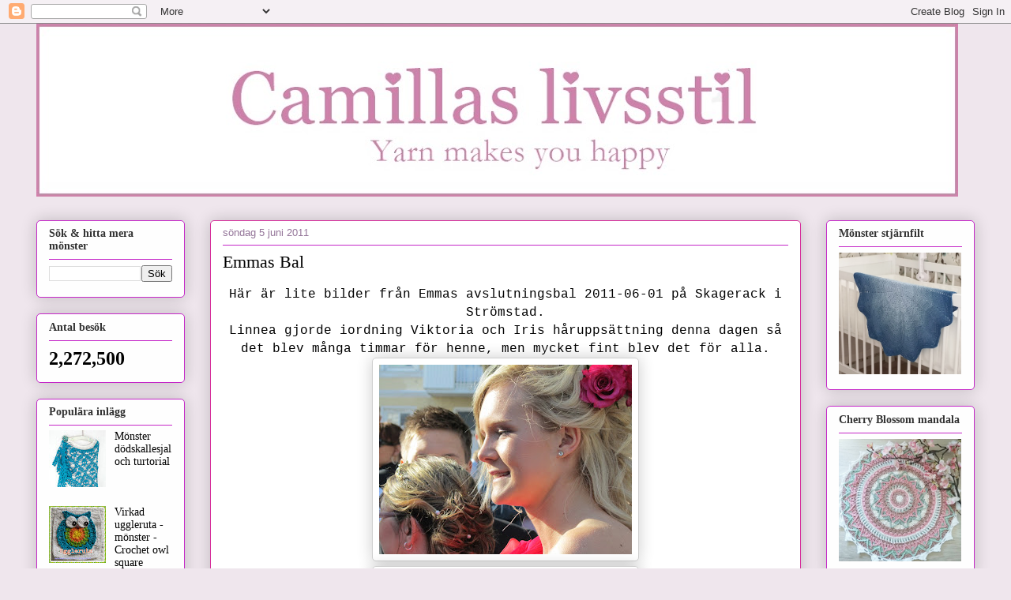

--- FILE ---
content_type: text/html; charset=UTF-8
request_url: http://camillaslivsstil.blogspot.com/2011/06/emmas-bal.html
body_size: 23875
content:
<!DOCTYPE html>
<html class='v2' dir='ltr' lang='sv'>
<head>
<link href='https://www.blogger.com/static/v1/widgets/335934321-css_bundle_v2.css' rel='stylesheet' type='text/css'/>
<meta content='width=1100' name='viewport'/>
<meta content='text/html; charset=UTF-8' http-equiv='Content-Type'/>
<meta content='blogger' name='generator'/>
<link href='http://camillaslivsstil.blogspot.com/favicon.ico' rel='icon' type='image/x-icon'/>
<link href='http://camillaslivsstil.blogspot.com/2011/06/emmas-bal.html' rel='canonical'/>
<link rel="alternate" type="application/atom+xml" title=". - Atom" href="http://camillaslivsstil.blogspot.com/feeds/posts/default" />
<link rel="alternate" type="application/rss+xml" title=". - RSS" href="http://camillaslivsstil.blogspot.com/feeds/posts/default?alt=rss" />
<link rel="service.post" type="application/atom+xml" title=". - Atom" href="https://www.blogger.com/feeds/4555081200249309417/posts/default" />

<link rel="alternate" type="application/atom+xml" title=". - Atom" href="http://camillaslivsstil.blogspot.com/feeds/3838129262554526999/comments/default" />
<!--Can't find substitution for tag [blog.ieCssRetrofitLinks]-->
<link href='https://blogger.googleusercontent.com/img/b/R29vZ2xl/AVvXsEg_AsWl348O1lG3FD5R5fj3CzO2crxZq7_aUcS_lMwn5H7q9moBkUORxZfy8xiAiWrsDHO5kjuRO1JzKYFUt_X8xBeSG4tj6bWXeuljiy-iu8gVp9OuWZlDCZaWzDM-GKZ8yG8ObOd5-o2B/s320/IMG_0738.JPG' rel='image_src'/>
<meta content='http://camillaslivsstil.blogspot.com/2011/06/emmas-bal.html' property='og:url'/>
<meta content='Emmas Bal' property='og:title'/>
<meta content='Här är lite bilder från Emmas avslutningsbal 2011-06-01 på Skagerack i Strömstad. Linnea gjorde iordning Viktoria och Iris håruppsättning de...' property='og:description'/>
<meta content='https://blogger.googleusercontent.com/img/b/R29vZ2xl/AVvXsEg_AsWl348O1lG3FD5R5fj3CzO2crxZq7_aUcS_lMwn5H7q9moBkUORxZfy8xiAiWrsDHO5kjuRO1JzKYFUt_X8xBeSG4tj6bWXeuljiy-iu8gVp9OuWZlDCZaWzDM-GKZ8yG8ObOd5-o2B/w1200-h630-p-k-no-nu/IMG_0738.JPG' property='og:image'/>
<title>.: Emmas Bal</title>
<style id='page-skin-1' type='text/css'><!--
/*
-----------------------------------------------
Blogger Template Style
Name:     Awesome Inc.
Designer: Tina Chen
URL:      tinachen.org
----------------------------------------------- */
/* Content
----------------------------------------------- */
body {
font: normal normal 16px 'Times New Roman', Times, FreeSerif, serif;
color: #000000;
background: #efe6ed none no-repeat scroll center center;
}
html body .content-outer {
min-width: 0;
max-width: 100%;
width: 100%;
}
a:link {
text-decoration: none;
color: #3a4dd8;
}
a:visited {
text-decoration: none;
color: #1f30a4;
}
a:hover {
text-decoration: underline;
color: #3a4dd8;
}
.body-fauxcolumn-outer .cap-top {
position: absolute;
z-index: 1;
height: 276px;
width: 100%;
background: transparent none repeat-x scroll top left;
_background-image: none;
}
/* Columns
----------------------------------------------- */
.content-inner {
padding: 0;
}
.header-inner .section {
margin: 0 16px;
}
.tabs-inner .section {
margin: 0 16px;
}
.main-inner {
padding-top: 30px;
}
.main-inner .column-center-inner,
.main-inner .column-left-inner,
.main-inner .column-right-inner {
padding: 0 5px;
}
*+html body .main-inner .column-center-inner {
margin-top: -30px;
}
#layout .main-inner .column-center-inner {
margin-top: 0;
}
/* Header
----------------------------------------------- */
.header-outer {
margin: 0 0 0 0;
background: #efe6ed none repeat scroll 0 0;
}
.Header h1 {
font: normal normal 48px Georgia, Utopia, 'Palatino Linotype', Palatino, serif;
color: #efe6ed;
text-shadow: 0 0 -1px #000000;
}
.Header h1 a {
color: #efe6ed;
}
.Header .description {
font: normal normal 20px Georgia, Utopia, 'Palatino Linotype', Palatino, serif;
color: #947599;
}
.header-inner .Header .titlewrapper,
.header-inner .Header .descriptionwrapper {
padding-left: 0;
padding-right: 0;
margin-bottom: 0;
}
.header-inner .Header .titlewrapper {
padding-top: 22px;
}
/* Tabs
----------------------------------------------- */
.tabs-outer {
overflow: hidden;
position: relative;
background: #cd90bc url(https://resources.blogblog.com/blogblog/data/1kt/awesomeinc/tabs_gradient_light.png) repeat scroll 0 0;
}
#layout .tabs-outer {
overflow: visible;
}
.tabs-cap-top, .tabs-cap-bottom {
position: absolute;
width: 100%;
border-top: 1px solid #947599;
}
.tabs-cap-bottom {
bottom: 0;
}
.tabs-inner .widget li a {
display: inline-block;
margin: 0;
padding: .6em 1.5em;
font: normal normal 13px Arial, Tahoma, Helvetica, FreeSans, sans-serif;
color: #575757;
border-top: 1px solid #947599;
border-bottom: 1px solid #947599;
border-left: 1px solid #947599;
height: 16px;
line-height: 16px;
}
.tabs-inner .widget li:last-child a {
border-right: 1px solid #947599;
}
.tabs-inner .widget li.selected a, .tabs-inner .widget li a:hover {
background: #845877 url(https://resources.blogblog.com/blogblog/data/1kt/awesomeinc/tabs_gradient_light.png) repeat-x scroll 0 -100px;
color: #ffffff;
}
/* Headings
----------------------------------------------- */
h2 {
font: normal bold 14px 'Times New Roman', Times, FreeSerif, serif;
color: #333333;
}
/* Widgets
----------------------------------------------- */
.main-inner .section {
margin: 0 27px;
padding: 0;
}
.main-inner .column-left-outer,
.main-inner .column-right-outer {
margin-top: 0;
}
#layout .main-inner .column-left-outer,
#layout .main-inner .column-right-outer {
margin-top: 0;
}
.main-inner .column-left-inner,
.main-inner .column-right-inner {
background: rgba(81, 81, 81, 0) none repeat 0 0;
-moz-box-shadow: 0 0 0 rgba(0, 0, 0, .2);
-webkit-box-shadow: 0 0 0 rgba(0, 0, 0, .2);
-goog-ms-box-shadow: 0 0 0 rgba(0, 0, 0, .2);
box-shadow: 0 0 0 rgba(0, 0, 0, .2);
-moz-border-radius: 5px;
-webkit-border-radius: 5px;
-goog-ms-border-radius: 5px;
border-radius: 5px;
}
#layout .main-inner .column-left-inner,
#layout .main-inner .column-right-inner {
margin-top: 0;
}
.sidebar .widget {
font: normal normal 14px Georgia, Utopia, 'Palatino Linotype', Palatino, serif;
color: #000000;
}
.sidebar .widget a:link {
color: #000000;
}
.sidebar .widget a:visited {
color: #000000;
}
.sidebar .widget a:hover {
color: #000000;
}
.sidebar .widget h2 {
text-shadow: 0 0 -1px #000000;
}
.main-inner .widget {
background-color: #fefefe;
border: 1px solid #c527c8;
padding: 0 15px 15px;
margin: 20px -16px;
-moz-box-shadow: 0 0 20px rgba(0, 0, 0, .2);
-webkit-box-shadow: 0 0 20px rgba(0, 0, 0, .2);
-goog-ms-box-shadow: 0 0 20px rgba(0, 0, 0, .2);
box-shadow: 0 0 20px rgba(0, 0, 0, .2);
-moz-border-radius: 5px;
-webkit-border-radius: 5px;
-goog-ms-border-radius: 5px;
border-radius: 5px;
}
.main-inner .widget h2 {
margin: 0 -0;
padding: .6em 0 .5em;
border-bottom: 1px solid rgba(81, 81, 81, 0);
}
.footer-inner .widget h2 {
padding: 0 0 .4em;
border-bottom: 1px solid rgba(81, 81, 81, 0);
}
.main-inner .widget h2 + div, .footer-inner .widget h2 + div {
border-top: 1px solid #c527c8;
padding-top: 8px;
}
.main-inner .widget .widget-content {
margin: 0 -0;
padding: 7px 0 0;
}
.main-inner .widget ul, .main-inner .widget #ArchiveList ul.flat {
margin: -8px -15px 0;
padding: 0;
list-style: none;
}
.main-inner .widget #ArchiveList {
margin: -8px 0 0;
}
.main-inner .widget ul li, .main-inner .widget #ArchiveList ul.flat li {
padding: .5em 15px;
text-indent: 0;
color: #747474;
border-top: 0 solid #c527c8;
border-bottom: 1px solid rgba(81, 81, 81, 0);
}
.main-inner .widget #ArchiveList ul li {
padding-top: .25em;
padding-bottom: .25em;
}
.main-inner .widget ul li:first-child, .main-inner .widget #ArchiveList ul.flat li:first-child {
border-top: none;
}
.main-inner .widget ul li:last-child, .main-inner .widget #ArchiveList ul.flat li:last-child {
border-bottom: none;
}
.post-body {
position: relative;
}
.main-inner .widget .post-body ul {
padding: 0 2.5em;
margin: .5em 0;
list-style: disc;
}
.main-inner .widget .post-body ul li {
padding: 0.25em 0;
margin-bottom: .25em;
color: #000000;
border: none;
}
.footer-inner .widget ul {
padding: 0;
list-style: none;
}
.widget .zippy {
color: #747474;
}
/* Posts
----------------------------------------------- */
body .main-inner .Blog {
padding: 0;
margin-bottom: 1em;
background-color: transparent;
border: none;
-moz-box-shadow: 0 0 0 rgba(0, 0, 0, 0);
-webkit-box-shadow: 0 0 0 rgba(0, 0, 0, 0);
-goog-ms-box-shadow: 0 0 0 rgba(0, 0, 0, 0);
box-shadow: 0 0 0 rgba(0, 0, 0, 0);
}
.main-inner .section:last-child .Blog:last-child {
padding: 0;
margin-bottom: 1em;
}
.main-inner .widget h2.date-header {
margin: 0 -15px 1px;
padding: 0 0 0 0;
font: normal normal 13px Arial, Tahoma, Helvetica, FreeSans, sans-serif;
color: #947599;
background: transparent none no-repeat scroll top left;
border-top: 0 solid #aab123;
border-bottom: 1px solid rgba(81, 81, 81, 0);
-moz-border-radius-topleft: 0;
-moz-border-radius-topright: 0;
-webkit-border-top-left-radius: 0;
-webkit-border-top-right-radius: 0;
border-top-left-radius: 0;
border-top-right-radius: 0;
position: static;
bottom: 100%;
right: 15px;
text-shadow: 0 0 -1px #000000;
}
.main-inner .widget h2.date-header span {
font: normal normal 13px Arial, Tahoma, Helvetica, FreeSans, sans-serif;
display: block;
padding: .5em 15px;
border-left: 0 solid #aab123;
border-right: 0 solid #aab123;
}
.date-outer {
position: relative;
margin: 30px 0 20px;
padding: 0 15px;
background-color: #ffffff;
border: 1px solid #d62e9b;
-moz-box-shadow: 0 0 20px rgba(0, 0, 0, .2);
-webkit-box-shadow: 0 0 20px rgba(0, 0, 0, .2);
-goog-ms-box-shadow: 0 0 20px rgba(0, 0, 0, .2);
box-shadow: 0 0 20px rgba(0, 0, 0, .2);
-moz-border-radius: 5px;
-webkit-border-radius: 5px;
-goog-ms-border-radius: 5px;
border-radius: 5px;
}
.date-outer:first-child {
margin-top: 0;
}
.date-outer:last-child {
margin-bottom: 20px;
-moz-border-radius-bottomleft: 5px;
-moz-border-radius-bottomright: 5px;
-webkit-border-bottom-left-radius: 5px;
-webkit-border-bottom-right-radius: 5px;
-goog-ms-border-bottom-left-radius: 5px;
-goog-ms-border-bottom-right-radius: 5px;
border-bottom-left-radius: 5px;
border-bottom-right-radius: 5px;
}
.date-posts {
margin: 0 -0;
padding: 0 0;
clear: both;
}
.post-outer, .inline-ad {
border-top: 1px solid #d62e9b;
margin: 0 -0;
padding: 15px 0;
}
.post-outer {
padding-bottom: 10px;
}
.post-outer:first-child {
padding-top: 0;
border-top: none;
}
.post-outer:last-child, .inline-ad:last-child {
border-bottom: none;
}
.post-body {
position: relative;
}
.post-body img {
padding: 8px;
background: #ffffff;
border: 1px solid #d0d0d0;
-moz-box-shadow: 0 0 20px rgba(0, 0, 0, .2);
-webkit-box-shadow: 0 0 20px rgba(0, 0, 0, .2);
box-shadow: 0 0 20px rgba(0, 0, 0, .2);
-moz-border-radius: 5px;
-webkit-border-radius: 5px;
border-radius: 5px;
}
h3.post-title, h4 {
font: normal normal 22px Georgia, Utopia, 'Palatino Linotype', Palatino, serif;
color: #000000;
}
h3.post-title a {
font: normal normal 22px Georgia, Utopia, 'Palatino Linotype', Palatino, serif;
color: #000000;
}
h3.post-title a:hover {
color: #3a4dd8;
text-decoration: underline;
}
.post-header {
margin: 0 0 1em;
}
.post-body {
line-height: 1.4;
}
.post-outer h2 {
color: #000000;
}
.post-footer {
margin: 1.5em 0 0;
}
#blog-pager {
padding: 15px;
font-size: 120%;
background-color: #fefdfa;
border: 1px solid #c527c8;
-moz-box-shadow: 0 0 20px rgba(0, 0, 0, .2);
-webkit-box-shadow: 0 0 20px rgba(0, 0, 0, .2);
-goog-ms-box-shadow: 0 0 20px rgba(0, 0, 0, .2);
box-shadow: 0 0 20px rgba(0, 0, 0, .2);
-moz-border-radius: 5px;
-webkit-border-radius: 5px;
-goog-ms-border-radius: 5px;
border-radius: 5px;
-moz-border-radius-topleft: 5px;
-moz-border-radius-topright: 5px;
-webkit-border-top-left-radius: 5px;
-webkit-border-top-right-radius: 5px;
-goog-ms-border-top-left-radius: 5px;
-goog-ms-border-top-right-radius: 5px;
border-top-left-radius: 5px;
border-top-right-radius-topright: 5px;
margin-top: 1em;
}
.blog-feeds, .post-feeds {
margin: 1em 0;
text-align: center;
color: #333333;
}
.blog-feeds a, .post-feeds a {
color: #d52a33;
}
.blog-feeds a:visited, .post-feeds a:visited {
color: #7d181e;
}
.blog-feeds a:hover, .post-feeds a:hover {
color: #d52a33;
}
.post-outer .comments {
margin-top: 2em;
}
/* Comments
----------------------------------------------- */
.comments .comments-content .icon.blog-author {
background-repeat: no-repeat;
background-image: url([data-uri]);
}
.comments .comments-content .loadmore a {
border-top: 1px solid #947599;
border-bottom: 1px solid #947599;
}
.comments .continue {
border-top: 2px solid #947599;
}
/* Footer
----------------------------------------------- */
.footer-outer {
margin: -20px 0 -1px;
padding: 20px 0 0;
color: #333333;
overflow: hidden;
}
.footer-fauxborder-left {
border-top: 1px solid #c527c8;
background: #fefdfa none repeat scroll 0 0;
-moz-box-shadow: 0 0 20px rgba(0, 0, 0, .2);
-webkit-box-shadow: 0 0 20px rgba(0, 0, 0, .2);
-goog-ms-box-shadow: 0 0 20px rgba(0, 0, 0, .2);
box-shadow: 0 0 20px rgba(0, 0, 0, .2);
margin: 0 -20px;
}
/* Mobile
----------------------------------------------- */
body.mobile {
background-size: auto;
}
.mobile .body-fauxcolumn-outer {
background: transparent none repeat scroll top left;
}
*+html body.mobile .main-inner .column-center-inner {
margin-top: 0;
}
.mobile .main-inner .widget {
padding: 0 0 15px;
}
.mobile .main-inner .widget h2 + div,
.mobile .footer-inner .widget h2 + div {
border-top: none;
padding-top: 0;
}
.mobile .footer-inner .widget h2 {
padding: 0.5em 0;
border-bottom: none;
}
.mobile .main-inner .widget .widget-content {
margin: 0;
padding: 7px 0 0;
}
.mobile .main-inner .widget ul,
.mobile .main-inner .widget #ArchiveList ul.flat {
margin: 0 -15px 0;
}
.mobile .main-inner .widget h2.date-header {
right: 0;
}
.mobile .date-header span {
padding: 0.4em 0;
}
.mobile .date-outer:first-child {
margin-bottom: 0;
border: 1px solid #d62e9b;
-moz-border-radius-topleft: 5px;
-moz-border-radius-topright: 5px;
-webkit-border-top-left-radius: 5px;
-webkit-border-top-right-radius: 5px;
-goog-ms-border-top-left-radius: 5px;
-goog-ms-border-top-right-radius: 5px;
border-top-left-radius: 5px;
border-top-right-radius: 5px;
}
.mobile .date-outer {
border-color: #d62e9b;
border-width: 0 1px 1px;
}
.mobile .date-outer:last-child {
margin-bottom: 0;
}
.mobile .main-inner {
padding: 0;
}
.mobile .header-inner .section {
margin: 0;
}
.mobile .post-outer, .mobile .inline-ad {
padding: 5px 0;
}
.mobile .tabs-inner .section {
margin: 0 10px;
}
.mobile .main-inner .widget h2 {
margin: 0;
padding: 0;
}
.mobile .main-inner .widget h2.date-header span {
padding: 0;
}
.mobile .main-inner .widget .widget-content {
margin: 0;
padding: 7px 0 0;
}
.mobile #blog-pager {
border: 1px solid transparent;
background: #fefdfa none repeat scroll 0 0;
}
.mobile .main-inner .column-left-inner,
.mobile .main-inner .column-right-inner {
background: rgba(81, 81, 81, 0) none repeat 0 0;
-moz-box-shadow: none;
-webkit-box-shadow: none;
-goog-ms-box-shadow: none;
box-shadow: none;
}
.mobile .date-posts {
margin: 0;
padding: 0;
}
.mobile .footer-fauxborder-left {
margin: 0;
border-top: inherit;
}
.mobile .main-inner .section:last-child .Blog:last-child {
margin-bottom: 0;
}
.mobile-index-contents {
color: #000000;
}
.mobile .mobile-link-button {
background: #3a4dd8 url(https://resources.blogblog.com/blogblog/data/1kt/awesomeinc/tabs_gradient_light.png) repeat scroll 0 0;
}
.mobile-link-button a:link, .mobile-link-button a:visited {
color: #ffffff;
}
.mobile .tabs-inner .PageList .widget-content {
background: transparent;
border-top: 1px solid;
border-color: #947599;
color: #575757;
}
.mobile .tabs-inner .PageList .widget-content .pagelist-arrow {
border-left: 1px solid #947599;
}

--></style>
<style id='template-skin-1' type='text/css'><!--
body {
min-width: 1220px;
}
.content-outer, .content-fauxcolumn-outer, .region-inner {
min-width: 1220px;
max-width: 1220px;
_width: 1220px;
}
.main-inner .columns {
padding-left: 220px;
padding-right: 220px;
}
.main-inner .fauxcolumn-center-outer {
left: 220px;
right: 220px;
/* IE6 does not respect left and right together */
_width: expression(this.parentNode.offsetWidth -
parseInt("220px") -
parseInt("220px") + 'px');
}
.main-inner .fauxcolumn-left-outer {
width: 220px;
}
.main-inner .fauxcolumn-right-outer {
width: 220px;
}
.main-inner .column-left-outer {
width: 220px;
right: 100%;
margin-left: -220px;
}
.main-inner .column-right-outer {
width: 220px;
margin-right: -220px;
}
#layout {
min-width: 0;
}
#layout .content-outer {
min-width: 0;
width: 800px;
}
#layout .region-inner {
min-width: 0;
width: auto;
}
body#layout div.add_widget {
padding: 8px;
}
body#layout div.add_widget a {
margin-left: 32px;
}
--></style>
<link href='https://www.blogger.com/dyn-css/authorization.css?targetBlogID=4555081200249309417&amp;zx=1c60393e-402e-4c5a-9078-4f15e5ab92e6' media='none' onload='if(media!=&#39;all&#39;)media=&#39;all&#39;' rel='stylesheet'/><noscript><link href='https://www.blogger.com/dyn-css/authorization.css?targetBlogID=4555081200249309417&amp;zx=1c60393e-402e-4c5a-9078-4f15e5ab92e6' rel='stylesheet'/></noscript>
<meta name='google-adsense-platform-account' content='ca-host-pub-1556223355139109'/>
<meta name='google-adsense-platform-domain' content='blogspot.com'/>

<!-- data-ad-client=ca-pub-7181060945082842 -->

</head>
<body class='loading variant-renewable'>
<div class='navbar section' id='navbar' name='Navbar'><div class='widget Navbar' data-version='1' id='Navbar1'><script type="text/javascript">
    function setAttributeOnload(object, attribute, val) {
      if(window.addEventListener) {
        window.addEventListener('load',
          function(){ object[attribute] = val; }, false);
      } else {
        window.attachEvent('onload', function(){ object[attribute] = val; });
      }
    }
  </script>
<div id="navbar-iframe-container"></div>
<script type="text/javascript" src="https://apis.google.com/js/platform.js"></script>
<script type="text/javascript">
      gapi.load("gapi.iframes:gapi.iframes.style.bubble", function() {
        if (gapi.iframes && gapi.iframes.getContext) {
          gapi.iframes.getContext().openChild({
              url: 'https://www.blogger.com/navbar/4555081200249309417?po\x3d3838129262554526999\x26origin\x3dhttp://camillaslivsstil.blogspot.com',
              where: document.getElementById("navbar-iframe-container"),
              id: "navbar-iframe"
          });
        }
      });
    </script><script type="text/javascript">
(function() {
var script = document.createElement('script');
script.type = 'text/javascript';
script.src = '//pagead2.googlesyndication.com/pagead/js/google_top_exp.js';
var head = document.getElementsByTagName('head')[0];
if (head) {
head.appendChild(script);
}})();
</script>
</div></div>
<div class='body-fauxcolumns'>
<div class='fauxcolumn-outer body-fauxcolumn-outer'>
<div class='cap-top'>
<div class='cap-left'></div>
<div class='cap-right'></div>
</div>
<div class='fauxborder-left'>
<div class='fauxborder-right'></div>
<div class='fauxcolumn-inner'>
</div>
</div>
<div class='cap-bottom'>
<div class='cap-left'></div>
<div class='cap-right'></div>
</div>
</div>
</div>
<div class='content'>
<div class='content-fauxcolumns'>
<div class='fauxcolumn-outer content-fauxcolumn-outer'>
<div class='cap-top'>
<div class='cap-left'></div>
<div class='cap-right'></div>
</div>
<div class='fauxborder-left'>
<div class='fauxborder-right'></div>
<div class='fauxcolumn-inner'>
</div>
</div>
<div class='cap-bottom'>
<div class='cap-left'></div>
<div class='cap-right'></div>
</div>
</div>
</div>
<div class='content-outer'>
<div class='content-cap-top cap-top'>
<div class='cap-left'></div>
<div class='cap-right'></div>
</div>
<div class='fauxborder-left content-fauxborder-left'>
<div class='fauxborder-right content-fauxborder-right'></div>
<div class='content-inner'>
<header>
<div class='header-outer'>
<div class='header-cap-top cap-top'>
<div class='cap-left'></div>
<div class='cap-right'></div>
</div>
<div class='fauxborder-left header-fauxborder-left'>
<div class='fauxborder-right header-fauxborder-right'></div>
<div class='region-inner header-inner'>
<div class='header section' id='header' name='Rubrik'><div class='widget Header' data-version='1' id='Header1'>
<div id='header-inner'>
<a href='http://camillaslivsstil.blogspot.com/' style='display: block'>
<img alt='.' height='219px; ' id='Header1_headerimg' src='https://blogger.googleusercontent.com/img/b/R29vZ2xl/AVvXsEg3eNR9QO0kmTWovFGqG6RM82cVHLP15Ro5kte9bF6D1_YbAymi_hrQPgb6GP3ljkumHTLSqiY4e9CmCrQwAFhwuFwmACU7TOfC7KWmcAgoX1Kr8xe2ZpKW3u4dCMHGGG0YiDeP40_ggAc/s1167/loggablogg1200.jpg' style='display: block' width='1167px; '/>
</a>
</div>
</div></div>
</div>
</div>
<div class='header-cap-bottom cap-bottom'>
<div class='cap-left'></div>
<div class='cap-right'></div>
</div>
</div>
</header>
<div class='tabs-outer'>
<div class='tabs-cap-top cap-top'>
<div class='cap-left'></div>
<div class='cap-right'></div>
</div>
<div class='fauxborder-left tabs-fauxborder-left'>
<div class='fauxborder-right tabs-fauxborder-right'></div>
<div class='region-inner tabs-inner'>
<div class='tabs no-items section' id='crosscol' name='Alla kolumner'></div>
<div class='tabs no-items section' id='crosscol-overflow' name='Cross-Column 2'></div>
</div>
</div>
<div class='tabs-cap-bottom cap-bottom'>
<div class='cap-left'></div>
<div class='cap-right'></div>
</div>
</div>
<div class='main-outer'>
<div class='main-cap-top cap-top'>
<div class='cap-left'></div>
<div class='cap-right'></div>
</div>
<div class='fauxborder-left main-fauxborder-left'>
<div class='fauxborder-right main-fauxborder-right'></div>
<div class='region-inner main-inner'>
<div class='columns fauxcolumns'>
<div class='fauxcolumn-outer fauxcolumn-center-outer'>
<div class='cap-top'>
<div class='cap-left'></div>
<div class='cap-right'></div>
</div>
<div class='fauxborder-left'>
<div class='fauxborder-right'></div>
<div class='fauxcolumn-inner'>
</div>
</div>
<div class='cap-bottom'>
<div class='cap-left'></div>
<div class='cap-right'></div>
</div>
</div>
<div class='fauxcolumn-outer fauxcolumn-left-outer'>
<div class='cap-top'>
<div class='cap-left'></div>
<div class='cap-right'></div>
</div>
<div class='fauxborder-left'>
<div class='fauxborder-right'></div>
<div class='fauxcolumn-inner'>
</div>
</div>
<div class='cap-bottom'>
<div class='cap-left'></div>
<div class='cap-right'></div>
</div>
</div>
<div class='fauxcolumn-outer fauxcolumn-right-outer'>
<div class='cap-top'>
<div class='cap-left'></div>
<div class='cap-right'></div>
</div>
<div class='fauxborder-left'>
<div class='fauxborder-right'></div>
<div class='fauxcolumn-inner'>
</div>
</div>
<div class='cap-bottom'>
<div class='cap-left'></div>
<div class='cap-right'></div>
</div>
</div>
<!-- corrects IE6 width calculation -->
<div class='columns-inner'>
<div class='column-center-outer'>
<div class='column-center-inner'>
<div class='main section' id='main' name='Huvudsektion'><div class='widget Blog' data-version='1' id='Blog1'>
<div class='blog-posts hfeed'>

          <div class="date-outer">
        
<h2 class='date-header'><span>söndag 5 juni 2011</span></h2>

          <div class="date-posts">
        
<div class='post-outer'>
<div class='post hentry uncustomized-post-template' itemprop='blogPost' itemscope='itemscope' itemtype='http://schema.org/BlogPosting'>
<meta content='https://blogger.googleusercontent.com/img/b/R29vZ2xl/AVvXsEg_AsWl348O1lG3FD5R5fj3CzO2crxZq7_aUcS_lMwn5H7q9moBkUORxZfy8xiAiWrsDHO5kjuRO1JzKYFUt_X8xBeSG4tj6bWXeuljiy-iu8gVp9OuWZlDCZaWzDM-GKZ8yG8ObOd5-o2B/s320/IMG_0738.JPG' itemprop='image_url'/>
<meta content='4555081200249309417' itemprop='blogId'/>
<meta content='3838129262554526999' itemprop='postId'/>
<a name='3838129262554526999'></a>
<h3 class='post-title entry-title' itemprop='name'>
Emmas Bal
</h3>
<div class='post-header'>
<div class='post-header-line-1'></div>
</div>
<div class='post-body entry-content' id='post-body-3838129262554526999' itemprop='description articleBody'>
<div style="text-align: center;"><span style="font-family: &quot;Courier New&quot;, Courier, monospace;">Här är lite bilder från Emmas avslutningsbal 2011-06-01 på Skagerack i Strömstad. </span></div><div class="separator" style="clear: both; text-align: center;"><span style="font-family: &quot;Courier New&quot;, Courier, monospace;">Linnea gjorde iordning Viktoria och Iris håruppsättning denna dagen så det blev många timmar för henne, men mycket fint blev det för alla.</span></div><div class="separator" style="clear: both; text-align: center;"><a href="https://blogger.googleusercontent.com/img/b/R29vZ2xl/AVvXsEg_AsWl348O1lG3FD5R5fj3CzO2crxZq7_aUcS_lMwn5H7q9moBkUORxZfy8xiAiWrsDHO5kjuRO1JzKYFUt_X8xBeSG4tj6bWXeuljiy-iu8gVp9OuWZlDCZaWzDM-GKZ8yG8ObOd5-o2B/s1600/IMG_0738.JPG" imageanchor="1" style="margin-left: 1em; margin-right: 1em;"><img border="0" height="240" src="https://blogger.googleusercontent.com/img/b/R29vZ2xl/AVvXsEg_AsWl348O1lG3FD5R5fj3CzO2crxZq7_aUcS_lMwn5H7q9moBkUORxZfy8xiAiWrsDHO5kjuRO1JzKYFUt_X8xBeSG4tj6bWXeuljiy-iu8gVp9OuWZlDCZaWzDM-GKZ8yG8ObOd5-o2B/s320/IMG_0738.JPG" t8="true" width="320" /></a></div><div class="separator" style="border-bottom: medium none; border-left: medium none; border-right: medium none; border-top: medium none; clear: both; text-align: center;"><a href="https://blogger.googleusercontent.com/img/b/R29vZ2xl/AVvXsEgHgCyp3JxAT1SHxyDlgpR8PfvsEhzGBUNuRroTW5-vStEbqTFeEcJ3GriVgL4eeT-T5o6ht9-nghhc5UFK2c89Ojk4W8MPTZ_l-BxIuvKqI48eO6nfd6xfv2Im4aCQzJMUiy9Ym7kY4N0a/s1600/IMG_0642.JPG" imageanchor="1" style="margin-left: 1em; margin-right: 1em;"><img border="0" height="240" src="https://blogger.googleusercontent.com/img/b/R29vZ2xl/AVvXsEgHgCyp3JxAT1SHxyDlgpR8PfvsEhzGBUNuRroTW5-vStEbqTFeEcJ3GriVgL4eeT-T5o6ht9-nghhc5UFK2c89Ojk4W8MPTZ_l-BxIuvKqI48eO6nfd6xfv2Im4aCQzJMUiy9Ym7kY4N0a/s320/IMG_0642.JPG" t8="true" width="320" /></a></div><div style="text-align: center;">&nbsp;Rosorna i håret och på handen gjorde Kompassrosen i Tanum åt Emma. </div><div class="separator" style="clear: both; text-align: center;"><a href="https://blogger.googleusercontent.com/img/b/R29vZ2xl/AVvXsEgFiWuo_L_6u6SLlbP8kb_A9op4XPh5jiUo-bowmxBddNA7O6mOmBoIOGZdi2ttvX6BOD_dHIdP2v2qv6nT7B6HD2FGyWOR1EPx4LGcHmmVhESy3Xeg2UShO6KTjH-QYEkzJ_JU4R-DIaBX/s1600/facboodbild.JPG" imageanchor="1" style="margin-left: 1em; margin-right: 1em;"><img border="0" height="320" src="https://blogger.googleusercontent.com/img/b/R29vZ2xl/AVvXsEgFiWuo_L_6u6SLlbP8kb_A9op4XPh5jiUo-bowmxBddNA7O6mOmBoIOGZdi2ttvX6BOD_dHIdP2v2qv6nT7B6HD2FGyWOR1EPx4LGcHmmVhESy3Xeg2UShO6KTjH-QYEkzJ_JU4R-DIaBX/s320/facboodbild.JPG" t8="true" width="240" /></a></div><br />
<div class="separator" style="clear: both; text-align: center;"><a href="https://blogger.googleusercontent.com/img/b/R29vZ2xl/AVvXsEhQGnnc5hm47yZXqH-zvi0wB9Ork2MrrKObqJwURccoWlnvHIGwotaX11KiXvxged8xw0rHTUo9EQu5LgZQxGByDjGHRX1ObRmbjhtxEF_n6IFbNF1aO15PTCrNoGWgz1QZlC0n6yml2Zfq/s1600/gruppfoto.JPG" imageanchor="1" style="margin-left: 1em; margin-right: 1em;"><img border="0" height="240" src="https://blogger.googleusercontent.com/img/b/R29vZ2xl/AVvXsEhQGnnc5hm47yZXqH-zvi0wB9Ork2MrrKObqJwURccoWlnvHIGwotaX11KiXvxged8xw0rHTUo9EQu5LgZQxGByDjGHRX1ObRmbjhtxEF_n6IFbNF1aO15PTCrNoGWgz1QZlC0n6yml2Zfq/s320/gruppfoto.JPG" t8="true" width="320" /></a></div><div class="separator" style="clear: both; text-align: center;"></div><br />
<div class="separator" style="clear: both; text-align: center;"></div><br />
<div class="separator" style="clear: both; text-align: center;"></div><div style="text-align: center;">&nbsp;Emma, Christoffer, Viktoria och Iris</div><div class="separator" style="clear: both; text-align: center;"><a href="https://blogger.googleusercontent.com/img/b/R29vZ2xl/AVvXsEhy26UYW455pZPML_Zd7AZrFX_grBXxxQd1qKnXQusJxAxrkr9qSE3NNi5NMmVfiUH4vmO1sBbl2mfZVVNv9VnuKBxTD3lUIqbiLwfz58x3EH2LmjakLDqFhvquriJQX1Yecwa3fnT5uVZF/s1600/facebook2.JPG" imageanchor="1" style="margin-left: 1em; margin-right: 1em;"><img border="0" height="320" src="https://blogger.googleusercontent.com/img/b/R29vZ2xl/AVvXsEhy26UYW455pZPML_Zd7AZrFX_grBXxxQd1qKnXQusJxAxrkr9qSE3NNi5NMmVfiUH4vmO1sBbl2mfZVVNv9VnuKBxTD3lUIqbiLwfz58x3EH2LmjakLDqFhvquriJQX1Yecwa3fnT5uVZF/s320/facebook2.JPG" t8="true" width="240" /></a></div><br />
<br />
<div class="separator" style="clear: both; text-align: center;"><a href="https://blogger.googleusercontent.com/img/b/R29vZ2xl/AVvXsEg-WYBXHuDIuTcs_RusvKRlhQe28_XFidfeUr79bykGwwhxEOjJU5G3aIwbskqSx4Y2mZ1Cgs95AxDr9BJEdXJKDcdX59AUz0AxHyyZJ5ps5B0wXlYOUZlE2mIv4OJxBmtSp4kpTaGH2obf/s1600/IMG_0629.JPG" imageanchor="1" style="margin-left: 1em; margin-right: 1em;"><img border="0" height="320" src="https://blogger.googleusercontent.com/img/b/R29vZ2xl/AVvXsEg-WYBXHuDIuTcs_RusvKRlhQe28_XFidfeUr79bykGwwhxEOjJU5G3aIwbskqSx4Y2mZ1Cgs95AxDr9BJEdXJKDcdX59AUz0AxHyyZJ5ps5B0wXlYOUZlE2mIv4OJxBmtSp4kpTaGH2obf/s320/IMG_0629.JPG" t8="true" width="240" /></a></div><br />
<div class="separator" style="clear: both; text-align: center;"><a href="https://blogger.googleusercontent.com/img/b/R29vZ2xl/AVvXsEidO_zl31yqegDVt1GU0ZYH5i2qzu8IdXNRYQ27HEbnHBY232uYyBV0bXRMBeFDX-mcp2mrCbOpAwBKJIUJoxhRsoGON-IEJSDBqEVmgHtvahLWgAqpDaBpf27bd7UJydzDhSF4M8ag7dD_/s1600/IMG_0686.JPG" imageanchor="1" style="margin-left: 1em; margin-right: 1em;"><img border="0" height="240" src="https://blogger.googleusercontent.com/img/b/R29vZ2xl/AVvXsEidO_zl31yqegDVt1GU0ZYH5i2qzu8IdXNRYQ27HEbnHBY232uYyBV0bXRMBeFDX-mcp2mrCbOpAwBKJIUJoxhRsoGON-IEJSDBqEVmgHtvahLWgAqpDaBpf27bd7UJydzDhSF4M8ag7dD_/s320/IMG_0686.JPG" t8="true" width="320" /></a></div><br />
<div class="separator" style="clear: both; text-align: center;"><a href="https://blogger.googleusercontent.com/img/b/R29vZ2xl/AVvXsEiYpoJ93WmwCoGfBE473S85yWoXLPYTQRNqmRO43EzRH6AeR_mt0VZFG7V5yEH35A1Wp3ePpPajxqqkhyno0DoNYEB6kuzkpQWp_nJgXEgx71SvO1qDSmtI_1wIS3ZSGm0XzITbZH70cumJ/s1600/IMG_0708.JPG" imageanchor="1" style="margin-left: 1em; margin-right: 1em;"><img border="0" height="240" src="https://blogger.googleusercontent.com/img/b/R29vZ2xl/AVvXsEiYpoJ93WmwCoGfBE473S85yWoXLPYTQRNqmRO43EzRH6AeR_mt0VZFG7V5yEH35A1Wp3ePpPajxqqkhyno0DoNYEB6kuzkpQWp_nJgXEgx71SvO1qDSmtI_1wIS3ZSGm0XzITbZH70cumJ/s320/IMG_0708.JPG" t8="true" width="320" /></a></div><br />
<div class="separator" style="clear: both; text-align: center;"><a href="https://blogger.googleusercontent.com/img/b/R29vZ2xl/AVvXsEjQP7QiZPPgGNM_MZ2EYl67ntESkeRFC-amj0nrYxr0cKH-i8_xxi8uz8EnRmsV2Xxsyw7TiCaAJdRZvVtjaTsqLUbnEB2AVPDU1CBycDfEfF-Okbl92V9KEGeoOC8hrsiezIXmSg26CLcV/s1600/IMG_0726.JPG" imageanchor="1" style="margin-left: 1em; margin-right: 1em;"><img border="0" height="240" src="https://blogger.googleusercontent.com/img/b/R29vZ2xl/AVvXsEjQP7QiZPPgGNM_MZ2EYl67ntESkeRFC-amj0nrYxr0cKH-i8_xxi8uz8EnRmsV2Xxsyw7TiCaAJdRZvVtjaTsqLUbnEB2AVPDU1CBycDfEfF-Okbl92V9KEGeoOC8hrsiezIXmSg26CLcV/s320/IMG_0726.JPG" t8="true" width="320" /></a></div>
<div style='clear: both;'></div>
</div>
<div class='post-footer'>
<div class='post-footer-line post-footer-line-1'>
<span class='post-author vcard'>
Upplagd av
<span class='fn' itemprop='author' itemscope='itemscope' itemtype='http://schema.org/Person'>
<meta content='https://www.blogger.com/profile/01770467574169704439' itemprop='url'/>
<a class='g-profile' href='https://www.blogger.com/profile/01770467574169704439' rel='author' title='author profile'>
<span itemprop='name'>Camilla</span>
</a>
</span>
</span>
<span class='post-timestamp'>
kl.
<meta content='http://camillaslivsstil.blogspot.com/2011/06/emmas-bal.html' itemprop='url'/>
<a class='timestamp-link' href='http://camillaslivsstil.blogspot.com/2011/06/emmas-bal.html' rel='bookmark' title='permanent link'><abbr class='published' itemprop='datePublished' title='2011-06-05T20:10:00+02:00'>20:10</abbr></a>
</span>
<span class='post-comment-link'>
</span>
<span class='post-icons'>
</span>
<div class='post-share-buttons goog-inline-block'>
<a class='goog-inline-block share-button sb-email' href='https://www.blogger.com/share-post.g?blogID=4555081200249309417&postID=3838129262554526999&target=email' target='_blank' title='Skicka med e-post'><span class='share-button-link-text'>Skicka med e-post</span></a><a class='goog-inline-block share-button sb-blog' href='https://www.blogger.com/share-post.g?blogID=4555081200249309417&postID=3838129262554526999&target=blog' onclick='window.open(this.href, "_blank", "height=270,width=475"); return false;' target='_blank' title='BlogThis!'><span class='share-button-link-text'>BlogThis!</span></a><a class='goog-inline-block share-button sb-twitter' href='https://www.blogger.com/share-post.g?blogID=4555081200249309417&postID=3838129262554526999&target=twitter' target='_blank' title='Dela på X'><span class='share-button-link-text'>Dela på X</span></a><a class='goog-inline-block share-button sb-facebook' href='https://www.blogger.com/share-post.g?blogID=4555081200249309417&postID=3838129262554526999&target=facebook' onclick='window.open(this.href, "_blank", "height=430,width=640"); return false;' target='_blank' title='Dela på Facebook'><span class='share-button-link-text'>Dela på Facebook</span></a><a class='goog-inline-block share-button sb-pinterest' href='https://www.blogger.com/share-post.g?blogID=4555081200249309417&postID=3838129262554526999&target=pinterest' target='_blank' title='Dela på Pinterest'><span class='share-button-link-text'>Dela på Pinterest</span></a>
</div>
</div>
<div class='post-footer-line post-footer-line-2'>
<span class='post-labels'>
Etiketter:
<a href='http://camillaslivsstil.blogspot.com/search/label/Student' rel='tag'>Student</a>
</span>
</div>
<div class='post-footer-line post-footer-line-3'>
<span class='post-location'>
</span>
</div>
</div>
</div>
<div class='comments' id='comments'>
<a name='comments'></a>
<h4>Inga kommentarer:</h4>
<div id='Blog1_comments-block-wrapper'>
<dl class='avatar-comment-indent' id='comments-block'>
</dl>
</div>
<p class='comment-footer'>
<div class='comment-form'>
<a name='comment-form'></a>
<h4 id='comment-post-message'>Skicka en kommentar</h4>
<p>&#10029; <b>Tack för att du kikade in och gav en liten hälsning.<br />Lämna gärna din bloggadress så kan jag hälsa på dig också</b>&#9825;</p>
<a href='https://www.blogger.com/comment/frame/4555081200249309417?po=3838129262554526999&hl=sv&saa=85391&origin=http://camillaslivsstil.blogspot.com' id='comment-editor-src'></a>
<iframe allowtransparency='true' class='blogger-iframe-colorize blogger-comment-from-post' frameborder='0' height='410px' id='comment-editor' name='comment-editor' src='' width='100%'></iframe>
<script src='https://www.blogger.com/static/v1/jsbin/2830521187-comment_from_post_iframe.js' type='text/javascript'></script>
<script type='text/javascript'>
      BLOG_CMT_createIframe('https://www.blogger.com/rpc_relay.html');
    </script>
</div>
</p>
</div>
</div>

        </div></div>
      
</div>
<div class='blog-pager' id='blog-pager'>
<span id='blog-pager-newer-link'>
<a class='blog-pager-newer-link' href='http://camillaslivsstil.blogspot.com/2011/06/5-juni-i-min-tradgard.html' id='Blog1_blog-pager-newer-link' title='Senaste inlägg'>Senaste inlägg</a>
</span>
<span id='blog-pager-older-link'>
<a class='blog-pager-older-link' href='http://camillaslivsstil.blogspot.com/2011/05/till-minne-av-sune-1993-2011.html' id='Blog1_blog-pager-older-link' title='Äldre inlägg'>Äldre inlägg</a>
</span>
<a class='home-link' href='http://camillaslivsstil.blogspot.com/'>Startsida</a>
</div>
<div class='clear'></div>
<div class='post-feeds'>
<div class='feed-links'>
Prenumerera på:
<a class='feed-link' href='http://camillaslivsstil.blogspot.com/feeds/3838129262554526999/comments/default' target='_blank' type='application/atom+xml'>Kommentarer till inlägget (Atom)</a>
</div>
</div>
</div></div>
</div>
</div>
<div class='column-left-outer'>
<div class='column-left-inner'>
<aside>
<div class='sidebar section' id='sidebar-left-1'><div class='widget BlogSearch' data-version='1' id='BlogSearch1'>
<h2 class='title'>Sök &amp; hitta mera mönster</h2>
<div class='widget-content'>
<div id='BlogSearch1_form'>
<form action='http://camillaslivsstil.blogspot.com/search' class='gsc-search-box' target='_top'>
<table cellpadding='0' cellspacing='0' class='gsc-search-box'>
<tbody>
<tr>
<td class='gsc-input'>
<input autocomplete='off' class='gsc-input' name='q' size='10' title='search' type='text' value=''/>
</td>
<td class='gsc-search-button'>
<input class='gsc-search-button' title='search' type='submit' value='Sök'/>
</td>
</tr>
</tbody>
</table>
</form>
</div>
</div>
<div class='clear'></div>
</div><div class='widget Stats' data-version='1' id='Stats1'>
<h2>Antal besök</h2>
<div class='widget-content'>
<div id='Stats1_content' style='display: none;'>
<span class='counter-wrapper text-counter-wrapper' id='Stats1_totalCount'>
</span>
<div class='clear'></div>
</div>
</div>
</div><div class='widget PopularPosts' data-version='1' id='PopularPosts2'>
<h2>Populära inlägg</h2>
<div class='widget-content popular-posts'>
<ul>
<li>
<div class='item-thumbnail-only'>
<div class='item-thumbnail'>
<a href='http://camillaslivsstil.blogspot.com/2013/04/doskallesjalturtorial.html' target='_blank'>
<img alt='' border='0' src='https://blogger.googleusercontent.com/img/b/R29vZ2xl/AVvXsEgM70uoyIPyBzzLnaZB7VtkBzSiUol22Rp5fVkwdHMfBKMwhyphenhyphen6P2kND9kGNopg7UezF_koFK8Wy9QYZDF75j3imQ799x57D8vHkqugKjTqBQ0vxrh9awQa-UOln_55sfyWDDa_YvyXal4o/w72-h72-p-k-no-nu/d%25C3%25B6sjal1.JPG'/>
</a>
</div>
<div class='item-title'><a href='http://camillaslivsstil.blogspot.com/2013/04/doskallesjalturtorial.html'>Mönster dödskallesjal och turtorial</a></div>
</div>
<div style='clear: both;'></div>
</li>
<li>
<div class='item-thumbnail-only'>
<div class='item-thumbnail'>
<a href='http://camillaslivsstil.blogspot.com/2015/02/virkad-uggleruta-monster-crochet-owl.html' target='_blank'>
<img alt='' border='0' src='https://blogger.googleusercontent.com/img/b/R29vZ2xl/AVvXsEhXyOO77E4tURi44FlpJe7zaIFrIvR0F9JBsL2B5iRoTSxL6fGx7Mm3Es1aCy71hBPAbOkzNQBNBrXWxITg6vjtzHlZ2KTZvuwoCLMi3JElZM2UxFOIoqEGOgcZD6bTcHkGcN5T3Tizx9U/w72-h72-p-k-no-nu/uggleruta2.JPG'/>
</a>
</div>
<div class='item-title'><a href='http://camillaslivsstil.blogspot.com/2015/02/virkad-uggleruta-monster-crochet-owl.html'>Virkad uggleruta - mönster - Crochet owl square pattern </a></div>
</div>
<div style='clear: both;'></div>
</li>
<li>
<div class='item-thumbnail-only'>
<div class='item-thumbnail'>
<a href='http://camillaslivsstil.blogspot.com/2017/08/monster-svea-mossan.html' target='_blank'>
<img alt='' border='0' src='https://blogger.googleusercontent.com/img/b/R29vZ2xl/AVvXsEhNdkk-ZaUvQtNsOMuAl8-aBzERw3SYBPTZ5B8avPeSUL1bfhxl1SQ82CsKRFd_t0VtSYUD93isHp4rNi0uUeYWEoqitV_MeOJPyaVGHhm6YLBS11Fsx8YpxHyRAtmr71hI_u-39Hpcx2U/w72-h72-p-k-no-nu/sveam%25C3%25B6ssan.jpg'/>
</a>
</div>
<div class='item-title'><a href='http://camillaslivsstil.blogspot.com/2017/08/monster-svea-mossan.html'>Mönster - Svea mössan</a></div>
</div>
<div style='clear: both;'></div>
</li>
<li>
<div class='item-thumbnail-only'>
<div class='item-thumbnail'>
<a href='http://camillaslivsstil.blogspot.com/2016/01/monster-virkad-tilda.html' target='_blank'>
<img alt='' border='0' src='https://blogger.googleusercontent.com/img/b/R29vZ2xl/AVvXsEiz2h5zfNKDGDyaKjX7hBOs4M_pVMZXnqI0Cm0dPLAhONfa0-qm905QzVWhyphenhyphenWNe5gin9qMDqn7uWBMZtsTLb3y2svo9sWRqCKFYtErW5roebIxPd63JZhhGUZ3-mRRrEhvXbbJdUsebLpM/w72-h72-p-k-no-nu/Tildaren1.JPG'/>
</a>
</div>
<div class='item-title'><a href='http://camillaslivsstil.blogspot.com/2016/01/monster-virkad-tilda.html'>Mönster virkad Tilda</a></div>
</div>
<div style='clear: both;'></div>
</li>
<li>
<div class='item-thumbnail-only'>
<div class='item-thumbnail'>
<a href='http://camillaslivsstil.blogspot.com/2017/06/monster-till-virkad-fruktkasse-natkasse.html' target='_blank'>
<img alt='' border='0' src='https://blogger.googleusercontent.com/img/b/R29vZ2xl/AVvXsEjN-lOdZYBc-I4JWU7l3P-iRERhXGdP3gtgc9g5hDkUXVm64Il4gEUCgLYihxBecc09RcW5YmLZbclR1I2flrPwDvlIQBaFx5NE7tq0nmDacrmg2giopfbO0dPs-W545I4IcMaB_OexDTc/w72-h72-p-k-no-nu/virkad+fruktp%25C3%25A5se.jpg'/>
</a>
</div>
<div class='item-title'><a href='http://camillaslivsstil.blogspot.com/2017/06/monster-till-virkad-fruktkasse-natkasse.html'>Mönster till virkad fruktkasse/ nätkasse - Smart miljöval</a></div>
</div>
<div style='clear: both;'></div>
</li>
<li>
<div class='item-thumbnail-only'>
<div class='item-thumbnail'>
<a href='http://camillaslivsstil.blogspot.com/2016/01/en-ugglefilt-har-kommit-till-varlden.html' target='_blank'>
<img alt='' border='0' src='https://blogger.googleusercontent.com/img/b/R29vZ2xl/AVvXsEgxWKz0Shzby9LQCi2I2BvThZGC67GXnDqUHWJUbIiHSWNZ8isRUYLrG8dOIqBKbdz5qX8idZk8sMe85s7dIWIhZzNoG-dRrQ2OxGO6fHEwQJaGSZ6wXMaSUxmo3WonesBsTo6p0OdY6BY/w72-h72-p-k-no-nu/UGGLEFILT.JPG'/>
</a>
</div>
<div class='item-title'><a href='http://camillaslivsstil.blogspot.com/2016/01/en-ugglefilt-har-kommit-till-varlden.html'>En ugglefilt har kommit till världen</a></div>
</div>
<div style='clear: both;'></div>
</li>
<li>
<div class='item-thumbnail-only'>
<div class='item-thumbnail'>
<a href='http://camillaslivsstil.blogspot.com/2014/09/virkade-bakelser.html' target='_blank'>
<img alt='' border='0' src='https://blogger.googleusercontent.com/img/b/R29vZ2xl/AVvXsEghXLmeUrGWxI9Fhpkh2CCdODePzQQx1uQnjrXV7Zax7MbVl-Dse8LYzAV44LpppbP9fXscWGHMnh8BiM0mD6PAKBUnpzYi_HiNX7SAJ8qytPVkjRmYtO1g4CpC48Q_9NeuKTd9NXRW6-A/w72-h72-p-k-no-nu/kakor2.JPG'/>
</a>
</div>
<div class='item-title'><a href='http://camillaslivsstil.blogspot.com/2014/09/virkade-bakelser.html'>Virkade bakelser</a></div>
</div>
<div style='clear: both;'></div>
</li>
<li>
<div class='item-thumbnail-only'>
<div class='item-thumbnail'>
<a href='http://camillaslivsstil.blogspot.com/2016/08/monster-virkad-pokemon-pikachu-mossa.html' target='_blank'>
<img alt='' border='0' src='https://blogger.googleusercontent.com/img/b/R29vZ2xl/AVvXsEjXlWB5juAhZ_ze73oSW4BWvAAkNJ2_mLZIhm0k3b-j5lkZdlsr5SHzeY_a-nsNdaGlzcbE1OOHuWTByR3grP71-AuYPjUhbTKUx8nAmb3-1ILsaJtpuM8Ag-zSlyIRVx02ArMGLADyErw/w72-h72-p-k-no-nu/Pokemonturkosgruppbild.jpg'/>
</a>
</div>
<div class='item-title'><a href='http://camillaslivsstil.blogspot.com/2016/08/monster-virkad-pokemon-pikachu-mossa.html'>Mönster virkade Pokemon mössor</a></div>
</div>
<div style='clear: both;'></div>
</li>
<li>
<div class='item-thumbnail-only'>
<div class='item-thumbnail'>
<a href='http://camillaslivsstil.blogspot.com/2013/05/monster-till-ugglemossa.html' target='_blank'>
<img alt='' border='0' src='https://blogger.googleusercontent.com/img/b/R29vZ2xl/AVvXsEiEkQtJGBHJo3oMMkeW21r1tIZtbUMJ17OI7axKEsF_5R-6RuAgSM-pd6tAKg-IW94h2d3FR434hZRgg9sukb3eWBSfK2OI9vOBRNNmy2IzsAbH0992YJ0p6S8OkgFxzY92fbarfwdI2S1B/w72-h72-p-k-no-nu/ugglem%C3%B6ssasvart.JPG'/>
</a>
</div>
<div class='item-title'><a href='http://camillaslivsstil.blogspot.com/2013/05/monster-till-ugglemossa.html'>Mönster till ugglemössa</a></div>
</div>
<div style='clear: both;'></div>
</li>
<li>
<div class='item-thumbnail-only'>
<div class='item-thumbnail'>
<a href='http://camillaslivsstil.blogspot.com/2013/04/doskallesjal.html' target='_blank'>
<img alt='' border='0' src='https://blogger.googleusercontent.com/img/b/R29vZ2xl/AVvXsEgQUUEo_BD6guL8hqzTaeodMzOmNEiOijwG3XwRRDv18XeM38knrRSKU_lvftPefB7jocoK9hDxNjRiHIdtHvhII-b91cNSa5ilYBk_YQWlAQ2_kTmgXjeUPfcm37PKik29jKgyvevLcxJ9/w72-h72-p-k-no-nu/d%C3%B6skallesjal.jpg'/>
</a>
</div>
<div class='item-title'><a href='http://camillaslivsstil.blogspot.com/2013/04/doskallesjal.html'>Virkad döskalle sjal</a></div>
</div>
<div style='clear: both;'></div>
</li>
</ul>
<div class='clear'></div>
</div>
</div><div class='widget Label' data-version='1' id='Label2'>
<h2>Etiketter</h2>
<div class='widget-content cloud-label-widget-content'>
<span class='label-size label-size-2'>
<a dir='ltr' href='http://camillaslivsstil.blogspot.com/search/label/Mandala'>Mandala</a>
</span>
<span class='label-size label-size-2'>
<a dir='ltr' href='http://camillaslivsstil.blogspot.com/search/label/Mochilabags'>Mochilabags</a>
</span>
<span class='label-size label-size-4'>
<a dir='ltr' href='http://camillaslivsstil.blogspot.com/search/label/M%C3%B6nster'>Mönster</a>
</span>
<span class='label-size label-size-2'>
<a dir='ltr' href='http://camillaslivsstil.blogspot.com/search/label/M%C3%B6nster%20uggleruta'>Mönster uggleruta</a>
</span>
<span class='label-size label-size-3'>
<a dir='ltr' href='http://camillaslivsstil.blogspot.com/search/label/Tilda%20dockor'>Tilda dockor</a>
</span>
<span class='label-size label-size-3'>
<a dir='ltr' href='http://camillaslivsstil.blogspot.com/search/label/Virkad%20kudde'>Virkad kudde</a>
</span>
<span class='label-size label-size-2'>
<a dir='ltr' href='http://camillaslivsstil.blogspot.com/search/label/Virkad%20mandala.'>Virkad mandala.</a>
</span>
<span class='label-size label-size-2'>
<a dir='ltr' href='http://camillaslivsstil.blogspot.com/search/label/Virkad%20snuttefilt'>Virkad snuttefilt</a>
</span>
<span class='label-size label-size-3'>
<a dir='ltr' href='http://camillaslivsstil.blogspot.com/search/label/Virkade%20m%C3%B6ssor'>Virkade mössor</a>
</span>
<span class='label-size label-size-3'>
<a dir='ltr' href='http://camillaslivsstil.blogspot.com/search/label/Virkade%20sjalar'>Virkade sjalar</a>
</span>
<span class='label-size label-size-5'>
<a dir='ltr' href='http://camillaslivsstil.blogspot.com/search/label/Virkat'>Virkat</a>
</span>
<span class='label-size label-size-4'>
<a dir='ltr' href='http://camillaslivsstil.blogspot.com/search/label/camillaslivsstil'>camillaslivsstil</a>
</span>
<span class='label-size label-size-1'>
<a dir='ltr' href='http://camillaslivsstil.blogspot.com/search/label/d%C3%B6skallesjalturtorial'>döskallesjalturtorial</a>
</span>
<span class='label-size label-size-2'>
<a dir='ltr' href='http://camillaslivsstil.blogspot.com/search/label/d%C3%B6skallesjalturtorial%20engelska'>döskallesjalturtorial engelska</a>
</span>
<span class='label-size label-size-3'>
<a dir='ltr' href='http://camillaslivsstil.blogspot.com/search/label/virkad%20pl%C3%A4d'>virkad pläd</a>
</span>
<span class='label-size label-size-2'>
<a dir='ltr' href='http://camillaslivsstil.blogspot.com/search/label/virkad%20spetsruta'>virkad spetsruta</a>
</span>
<span class='label-size label-size-5'>
<a dir='ltr' href='http://camillaslivsstil.blogspot.com/search/label/%C3%96vrigt'>Övrigt</a>
</span>
<div class='clear'></div>
</div>
</div><div class='widget Followers' data-version='1' id='Followers2'>
<h2 class='title'>Bloggintresserade</h2>
<div class='widget-content'>
<div id='Followers2-wrapper'>
<div style='margin-right:2px;'>
<div><script type="text/javascript" src="https://apis.google.com/js/platform.js"></script>
<div id="followers-iframe-container"></div>
<script type="text/javascript">
    window.followersIframe = null;
    function followersIframeOpen(url) {
      gapi.load("gapi.iframes", function() {
        if (gapi.iframes && gapi.iframes.getContext) {
          window.followersIframe = gapi.iframes.getContext().openChild({
            url: url,
            where: document.getElementById("followers-iframe-container"),
            messageHandlersFilter: gapi.iframes.CROSS_ORIGIN_IFRAMES_FILTER,
            messageHandlers: {
              '_ready': function(obj) {
                window.followersIframe.getIframeEl().height = obj.height;
              },
              'reset': function() {
                window.followersIframe.close();
                followersIframeOpen("https://www.blogger.com/followers/frame/4555081200249309417?colors\x3dCgt0cmFuc3BhcmVudBILdHJhbnNwYXJlbnQaByMwMDAwMDAiByMzYTRkZDgqByNlZmU2ZWQyByMzMzMzMzM6ByMwMDAwMDBCByMzYTRkZDhKByM3NDc0NzRSByMzYTRkZDhaC3RyYW5zcGFyZW50\x26pageSize\x3d21\x26hl\x3dsv\x26origin\x3dhttp://camillaslivsstil.blogspot.com");
              },
              'open': function(url) {
                window.followersIframe.close();
                followersIframeOpen(url);
              }
            }
          });
        }
      });
    }
    followersIframeOpen("https://www.blogger.com/followers/frame/4555081200249309417?colors\x3dCgt0cmFuc3BhcmVudBILdHJhbnNwYXJlbnQaByMwMDAwMDAiByMzYTRkZDgqByNlZmU2ZWQyByMzMzMzMzM6ByMwMDAwMDBCByMzYTRkZDhKByM3NDc0NzRSByMzYTRkZDhaC3RyYW5zcGFyZW50\x26pageSize\x3d21\x26hl\x3dsv\x26origin\x3dhttp://camillaslivsstil.blogspot.com");
  </script></div>
</div>
</div>
<div class='clear'></div>
</div>
</div><div class='widget BlogArchive' data-version='1' id='BlogArchive1'>
<h2>Bloggarkiv</h2>
<div class='widget-content'>
<div id='ArchiveList'>
<div id='BlogArchive1_ArchiveList'>
<select id='BlogArchive1_ArchiveMenu'>
<option value=''>Bloggarkiv</option>
<option value='http://camillaslivsstil.blogspot.com/2021/09/'>sep. 2021 (1)</option>
<option value='http://camillaslivsstil.blogspot.com/2019/04/'>apr. 2019 (1)</option>
<option value='http://camillaslivsstil.blogspot.com/2019/03/'>mars 2019 (2)</option>
<option value='http://camillaslivsstil.blogspot.com/2019/02/'>feb. 2019 (1)</option>
<option value='http://camillaslivsstil.blogspot.com/2019/01/'>jan. 2019 (2)</option>
<option value='http://camillaslivsstil.blogspot.com/2018/10/'>okt. 2018 (1)</option>
<option value='http://camillaslivsstil.blogspot.com/2018/09/'>sep. 2018 (2)</option>
<option value='http://camillaslivsstil.blogspot.com/2018/08/'>aug. 2018 (3)</option>
<option value='http://camillaslivsstil.blogspot.com/2018/07/'>juli 2018 (3)</option>
<option value='http://camillaslivsstil.blogspot.com/2018/06/'>juni 2018 (1)</option>
<option value='http://camillaslivsstil.blogspot.com/2018/05/'>maj 2018 (3)</option>
<option value='http://camillaslivsstil.blogspot.com/2018/04/'>apr. 2018 (2)</option>
<option value='http://camillaslivsstil.blogspot.com/2018/03/'>mars 2018 (2)</option>
<option value='http://camillaslivsstil.blogspot.com/2018/02/'>feb. 2018 (2)</option>
<option value='http://camillaslivsstil.blogspot.com/2018/01/'>jan. 2018 (3)</option>
<option value='http://camillaslivsstil.blogspot.com/2017/12/'>dec. 2017 (1)</option>
<option value='http://camillaslivsstil.blogspot.com/2017/11/'>nov. 2017 (1)</option>
<option value='http://camillaslivsstil.blogspot.com/2017/10/'>okt. 2017 (1)</option>
<option value='http://camillaslivsstil.blogspot.com/2017/09/'>sep. 2017 (2)</option>
<option value='http://camillaslivsstil.blogspot.com/2017/08/'>aug. 2017 (4)</option>
<option value='http://camillaslivsstil.blogspot.com/2017/07/'>juli 2017 (3)</option>
<option value='http://camillaslivsstil.blogspot.com/2017/06/'>juni 2017 (4)</option>
<option value='http://camillaslivsstil.blogspot.com/2017/05/'>maj 2017 (5)</option>
<option value='http://camillaslivsstil.blogspot.com/2017/04/'>apr. 2017 (3)</option>
<option value='http://camillaslivsstil.blogspot.com/2017/03/'>mars 2017 (6)</option>
<option value='http://camillaslivsstil.blogspot.com/2017/02/'>feb. 2017 (5)</option>
<option value='http://camillaslivsstil.blogspot.com/2017/01/'>jan. 2017 (5)</option>
<option value='http://camillaslivsstil.blogspot.com/2016/12/'>dec. 2016 (6)</option>
<option value='http://camillaslivsstil.blogspot.com/2016/11/'>nov. 2016 (4)</option>
<option value='http://camillaslivsstil.blogspot.com/2016/10/'>okt. 2016 (3)</option>
<option value='http://camillaslivsstil.blogspot.com/2016/09/'>sep. 2016 (4)</option>
<option value='http://camillaslivsstil.blogspot.com/2016/08/'>aug. 2016 (7)</option>
<option value='http://camillaslivsstil.blogspot.com/2016/07/'>juli 2016 (1)</option>
<option value='http://camillaslivsstil.blogspot.com/2016/06/'>juni 2016 (6)</option>
<option value='http://camillaslivsstil.blogspot.com/2016/05/'>maj 2016 (6)</option>
<option value='http://camillaslivsstil.blogspot.com/2016/04/'>apr. 2016 (4)</option>
<option value='http://camillaslivsstil.blogspot.com/2016/03/'>mars 2016 (7)</option>
<option value='http://camillaslivsstil.blogspot.com/2016/02/'>feb. 2016 (3)</option>
<option value='http://camillaslivsstil.blogspot.com/2016/01/'>jan. 2016 (8)</option>
<option value='http://camillaslivsstil.blogspot.com/2015/12/'>dec. 2015 (6)</option>
<option value='http://camillaslivsstil.blogspot.com/2015/11/'>nov. 2015 (5)</option>
<option value='http://camillaslivsstil.blogspot.com/2015/10/'>okt. 2015 (7)</option>
<option value='http://camillaslivsstil.blogspot.com/2015/09/'>sep. 2015 (10)</option>
<option value='http://camillaslivsstil.blogspot.com/2015/08/'>aug. 2015 (7)</option>
<option value='http://camillaslivsstil.blogspot.com/2015/07/'>juli 2015 (8)</option>
<option value='http://camillaslivsstil.blogspot.com/2015/06/'>juni 2015 (13)</option>
<option value='http://camillaslivsstil.blogspot.com/2015/05/'>maj 2015 (13)</option>
<option value='http://camillaslivsstil.blogspot.com/2015/04/'>apr. 2015 (9)</option>
<option value='http://camillaslivsstil.blogspot.com/2015/03/'>mars 2015 (6)</option>
<option value='http://camillaslivsstil.blogspot.com/2015/02/'>feb. 2015 (8)</option>
<option value='http://camillaslivsstil.blogspot.com/2015/01/'>jan. 2015 (11)</option>
<option value='http://camillaslivsstil.blogspot.com/2014/12/'>dec. 2014 (4)</option>
<option value='http://camillaslivsstil.blogspot.com/2014/11/'>nov. 2014 (6)</option>
<option value='http://camillaslivsstil.blogspot.com/2014/10/'>okt. 2014 (8)</option>
<option value='http://camillaslivsstil.blogspot.com/2014/09/'>sep. 2014 (6)</option>
<option value='http://camillaslivsstil.blogspot.com/2014/08/'>aug. 2014 (3)</option>
<option value='http://camillaslivsstil.blogspot.com/2014/07/'>juli 2014 (4)</option>
<option value='http://camillaslivsstil.blogspot.com/2014/06/'>juni 2014 (10)</option>
<option value='http://camillaslivsstil.blogspot.com/2014/05/'>maj 2014 (14)</option>
<option value='http://camillaslivsstil.blogspot.com/2014/04/'>apr. 2014 (15)</option>
<option value='http://camillaslivsstil.blogspot.com/2014/03/'>mars 2014 (16)</option>
<option value='http://camillaslivsstil.blogspot.com/2014/02/'>feb. 2014 (15)</option>
<option value='http://camillaslivsstil.blogspot.com/2014/01/'>jan. 2014 (19)</option>
<option value='http://camillaslivsstil.blogspot.com/2013/12/'>dec. 2013 (17)</option>
<option value='http://camillaslivsstil.blogspot.com/2013/11/'>nov. 2013 (23)</option>
<option value='http://camillaslivsstil.blogspot.com/2013/10/'>okt. 2013 (22)</option>
<option value='http://camillaslivsstil.blogspot.com/2013/09/'>sep. 2013 (25)</option>
<option value='http://camillaslivsstil.blogspot.com/2013/08/'>aug. 2013 (22)</option>
<option value='http://camillaslivsstil.blogspot.com/2013/07/'>juli 2013 (16)</option>
<option value='http://camillaslivsstil.blogspot.com/2013/06/'>juni 2013 (14)</option>
<option value='http://camillaslivsstil.blogspot.com/2013/05/'>maj 2013 (19)</option>
<option value='http://camillaslivsstil.blogspot.com/2013/04/'>apr. 2013 (17)</option>
<option value='http://camillaslivsstil.blogspot.com/2013/03/'>mars 2013 (22)</option>
<option value='http://camillaslivsstil.blogspot.com/2013/02/'>feb. 2013 (30)</option>
<option value='http://camillaslivsstil.blogspot.com/2013/01/'>jan. 2013 (42)</option>
<option value='http://camillaslivsstil.blogspot.com/2012/12/'>dec. 2012 (26)</option>
<option value='http://camillaslivsstil.blogspot.com/2012/11/'>nov. 2012 (30)</option>
<option value='http://camillaslivsstil.blogspot.com/2012/10/'>okt. 2012 (32)</option>
<option value='http://camillaslivsstil.blogspot.com/2012/09/'>sep. 2012 (23)</option>
<option value='http://camillaslivsstil.blogspot.com/2012/08/'>aug. 2012 (31)</option>
<option value='http://camillaslivsstil.blogspot.com/2012/07/'>juli 2012 (16)</option>
<option value='http://camillaslivsstil.blogspot.com/2012/06/'>juni 2012 (38)</option>
<option value='http://camillaslivsstil.blogspot.com/2012/05/'>maj 2012 (25)</option>
<option value='http://camillaslivsstil.blogspot.com/2012/04/'>apr. 2012 (42)</option>
<option value='http://camillaslivsstil.blogspot.com/2012/03/'>mars 2012 (22)</option>
<option value='http://camillaslivsstil.blogspot.com/2012/02/'>feb. 2012 (13)</option>
<option value='http://camillaslivsstil.blogspot.com/2012/01/'>jan. 2012 (43)</option>
<option value='http://camillaslivsstil.blogspot.com/2011/12/'>dec. 2011 (36)</option>
<option value='http://camillaslivsstil.blogspot.com/2011/11/'>nov. 2011 (23)</option>
<option value='http://camillaslivsstil.blogspot.com/2011/10/'>okt. 2011 (62)</option>
<option value='http://camillaslivsstil.blogspot.com/2011/09/'>sep. 2011 (31)</option>
<option value='http://camillaslivsstil.blogspot.com/2011/08/'>aug. 2011 (34)</option>
<option value='http://camillaslivsstil.blogspot.com/2011/07/'>juli 2011 (21)</option>
<option value='http://camillaslivsstil.blogspot.com/2011/06/'>juni 2011 (16)</option>
<option value='http://camillaslivsstil.blogspot.com/2011/05/'>maj 2011 (17)</option>
<option value='http://camillaslivsstil.blogspot.com/2011/04/'>apr. 2011 (11)</option>
<option value='http://camillaslivsstil.blogspot.com/2011/03/'>mars 2011 (8)</option>
</select>
</div>
</div>
<div class='clear'></div>
</div>
</div><div class='widget ContactForm' data-version='1' id='ContactForm1'>
<h2 class='title'>Kontaktformulär</h2>
<div class='contact-form-widget'>
<div class='form'>
<form name='contact-form'>
<p></p>
Namn
<br/>
<input class='contact-form-name' id='ContactForm1_contact-form-name' name='name' size='30' type='text' value=''/>
<p></p>
E-post
<span style='font-weight: bolder;'>*</span>
<br/>
<input class='contact-form-email' id='ContactForm1_contact-form-email' name='email' size='30' type='text' value=''/>
<p></p>
Meddelande
<span style='font-weight: bolder;'>*</span>
<br/>
<textarea class='contact-form-email-message' cols='25' id='ContactForm1_contact-form-email-message' name='email-message' rows='5'></textarea>
<p></p>
<input class='contact-form-button contact-form-button-submit' id='ContactForm1_contact-form-submit' type='button' value='Skicka'/>
<p></p>
<div style='text-align: center; max-width: 222px; width: 100%'>
<p class='contact-form-error-message' id='ContactForm1_contact-form-error-message'></p>
<p class='contact-form-success-message' id='ContactForm1_contact-form-success-message'></p>
</div>
</form>
</div>
</div>
<div class='clear'></div>
</div></div>
</aside>
</div>
</div>
<div class='column-right-outer'>
<div class='column-right-inner'>
<aside>
<div class='sidebar section' id='sidebar-right-1'><div class='widget Image' data-version='1' id='Image46'>
<h2>Mönster stjärnfilt</h2>
<div class='widget-content'>
<a href='http://camillaslivsstil.blogspot.com/2019/03/monster-virkad-stjarnfilt.html'>
<img alt='Mönster stjärnfilt' height='154' id='Image46_img' src='https://blogger.googleusercontent.com/img/b/R29vZ2xl/AVvXsEj3139ckL7J0ftni8HhwrMSj_FVbqfZlx6WbxlBiZIDTDpH-3Hy6BTfxb3HZyJmqNFlDd4cL883GwxnxjO4aNeU4HNwUZ56irtK1h9DzOQJBgzJQ-r96c0V2Iv-goLfPG7rNKA7M-m-E8I/s1600/stj%25C3%25A4rnfilt2.jpg' width='155'/>
</a>
<br/>
</div>
<div class='clear'></div>
</div><div class='widget Image' data-version='1' id='Image45'>
<h2>Cherry Blossom mandala</h2>
<div class='widget-content'>
<a href='https://camillaslivsstil.blogspot.com/2019/04/monster-cherry-blossom-mandala_70.html'>
<img alt='Cherry Blossom mandala' height='155' id='Image45_img' src='https://blogger.googleusercontent.com/img/b/R29vZ2xl/AVvXsEgOLxjneecz6K_Wiz_QUmAgsb8BcXiJMwVpg9WfL4a1_tZPqoh3bxXhtTOzIFI_iXtTrWnKavLN_XhzWgTZHdQxAjisahAGlleCQBz3uEwJKTdA41jWcHgy3ACKH9iL7VlDW_S54puWhsc/s1600/zickzackmandala1.jpg' width='155'/>
</a>
<br/>
</div>
<div class='clear'></div>
</div><div class='widget Image' data-version='1' id='Image19'>
<h2>Virkad väska</h2>
<div class='widget-content'>
<a href='http://camillaslivsstil.blogspot.com/2019/03/virkad-rosa-vaska.html'>
<img alt='Virkad väska' height='207' id='Image19_img' src='https://blogger.googleusercontent.com/img/b/R29vZ2xl/AVvXsEhiALxISA7pBmeXqb1uKFWnzlbnPTfKTJjVTcIdGkVS4xA3WAwMej3MQ3n790vMmCF6b8MFS4zByHWSwwaf5dw9uy3nl91R92f3UOP-h0VKZ_eWbPhXEdxCSV4bqVMcQ7UokWkxdKD_h3w/s1600/rosav%25C3%25A4ska1.jpg' width='155'/>
</a>
<br/>
</div>
<div class='clear'></div>
</div><div class='widget Image' data-version='1' id='Image15'>
<h2>Mönster blå babyblanket - BBB</h2>
<div class='widget-content'>
<a href='https://camillaslivsstil.blogspot.com/2019/01/monster-baby-blue-blanket-bbb.html'>
<img alt='Mönster blå babyblanket - BBB' height='166' id='Image15_img' src='https://blogger.googleusercontent.com/img/b/R29vZ2xl/AVvXsEgaoiZAZyQxrHyBxirAs2GMq6Be5XMEwNPoXds7Tk8frV39b0cLa17MCuxZ_svJcAsEXAcszbiVrQxPCpXZIgrq3Q3yzENy5zCSqD3cJGrbl8BL22l-aMNqEL4pDToaT49n_N1IySDXQnY/s1600/bl%25C3%25A5pl%25C3%25A4d2.jpg' width='155'/>
</a>
<br/>
</div>
<div class='clear'></div>
</div><div class='widget Image' data-version='1' id='Image14'>
<h2>Mönster halstub &amp; torgvantar</h2>
<div class='widget-content'>
<a href='https://camillaslivsstil.blogspot.com/2019/01/monster-virkad-bla-halstub.html'>
<img alt='Mönster halstub &amp; torgvantar' height='155' id='Image14_img' src='https://blogger.googleusercontent.com/img/b/R29vZ2xl/AVvXsEgIXksSp6-SSLhGbXw4im-ZqwfkbwjKt0AKKKK152TDX3OZ2gsq-VEow9YiLPgE_Vh1oYonarme4aOwBehCMEwLKwSurVyyAUGcoAMfx5QJ4yScT6hYLChLYaKb4DQAyCePCEDRxy5znJM/s1600/bl%25C3%25A5halskrage2.jpg' width='155'/>
</a>
<br/>
</div>
<div class='clear'></div>
</div><div class='widget Image' data-version='1' id='Image13'>
<h2>Augusti ruta</h2>
<div class='widget-content'>
<a href='https://camillaslivsstil.blogspot.com/2018/08/monster-till-augusti-rutan.html'>
<img alt='Augusti ruta' height='117' id='Image13_img' src='https://blogger.googleusercontent.com/img/b/R29vZ2xl/AVvXsEiCOOdIlqykgZzINzhWBHlvgzBaMEyWjwtp-uaygVt8gpg1Fskp2pJj-D4oumwlbCRT2WN0vhJrrVYcB37SN_s3xg2vId2R0AoOl4qnue0ZISNzjzStSG_3tKDmEkfpVXzbLo7e3q9d8gA/s155/gulfilt7.JPG' width='155'/>
</a>
<br/>
</div>
<div class='clear'></div>
</div><div class='widget Image' data-version='1' id='Image10'>
<h2>Asymmetrisk kofta</h2>
<div class='widget-content'>
<a href='https://camillaslivsstil.blogspot.se/2018/05/monster-virkad-babykofta-i-1-stycke.html'>
<img alt='Asymmetrisk kofta' height='171' id='Image10_img' src='https://blogger.googleusercontent.com/img/b/R29vZ2xl/AVvXsEg5_1qxVDqrrFSV-mCm1o3qhqb2vKMARbh6tF_7BPjtAfPHqopJ8U7Ivu524apy2_QFQu_PSnKP0LBqrT2fuOJkAcSWQQ7wBdgeh9BQUFIfCZH_HLjYW4vb0AyAOpKlmFQ5-aTq-lyP09M/s1600/turkoskofta8text.JPG' width='155'/>
</a>
<br/>
<span class='caption'>Söt kofta till de minsta, virkas i ett stycke.</span>
</div>
<div class='clear'></div>
</div><div class='widget Image' data-version='1' id='Image44'>
<h2>Virkad korg</h2>
<div class='widget-content'>
<a href='https://camillaslivsstil.blogspot.se/2018/02/virkad-korg-i-ribbon-garn.html'>
<img alt='Virkad korg' height='156' id='Image44_img' src='https://blogger.googleusercontent.com/img/b/R29vZ2xl/AVvXsEjYoHoMFQUIWeaSG7htKqvtyZqg0uGXplSvNGxbNDEviidLIIbvNpsL5P7dGs4Laeio6IbH3ZieXnThpM2UlKeZBCvQ2w_BLVPlnq-rE_8mAUi7Up3-jA0Vl4A_kB5wGtnu4MPK3wbMyb0/s212/ribbonkorg8.JPG' width='155'/>
</a>
<br/>
<span class='caption'>Snabbt och enkelt mönster hittar du här</span>
</div>
<div class='clear'></div>
</div><div class='widget Image' data-version='1' id='Image11'>
<h2>Sommar kudde</h2>
<div class='widget-content'>
<a href='http://camillaslivsstil.blogspot.se/2017/03/monster-till-sommarrutan-sommarkudden.html'>
<img alt='Sommar kudde' height='99' id='Image11_img' src='https://blogger.googleusercontent.com/img/b/R29vZ2xl/AVvXsEiZbIfjf2-YkvY88xXpK5dqT5dJVDt9vMOngfTEUVW6eDBJpc9mPU5Wromao4Ani0N6nd2ykNOdi9fNnc-AGpLyFtwH7R5WI1eOCdb9EMsTX1q3yPLIwLlbvCEKaBkLCxNizgeJh_5lMF8/s156/guldkudde4.JPG' width='156'/>
</a>
<br/>
<span class='caption'>Här finns mönstret till denna fina sommar kudde</span>
</div>
<div class='clear'></div>
</div><div class='widget Image' data-version='1' id='Image5'>
<h2>Uggleruta</h2>
<div class='widget-content'>
<a href='http://camillaslivsstil.blogspot.se/2015/02/virkad-uggleruta-monster-crochet-owl.html'>
<img alt='Uggleruta' height='104' id='Image5_img' src='https://blogger.googleusercontent.com/img/b/R29vZ2xl/AVvXsEihEal3BXrZdh7miWwdXvBK4cM2iodNTXgjmiJQkGByqagZUQSkYYbieycLIAInAWm_d6fBGhLEOXv8JDi5Kxb-UOgg27gJ0Ui8FjUNPsdNzqon6BjBGHAe41zeiGpOzpArHVLdV-3PlYQ/s156/rosaugglepl%25C3%25A4d4.JPG' width='155'/>
</a>
<br/>
<span class='caption'>Mönster till virkad uggleruta, som är lätt och rolig.</span>
</div>
<div class='clear'></div>
</div><div class='widget Image' data-version='1' id='Image12'>
<h2>Pom Pom kant</h2>
<div class='widget-content'>
<a href='http://camillaslivsstil.blogspot.se/search?q=pom+pom'>
<img alt='Pom Pom kant' height='142' id='Image12_img' src='https://blogger.googleusercontent.com/img/b/R29vZ2xl/AVvXsEiXkHP5kM2uWc6ExaK120gbpXBSQRyVcT9QN1AWekafwvogHTE6ot82TVGesBVajnMDHzzrSrFXsqRP2vhvmQ5Gr6jrG1eiSHjGcoXrsqlOjb7KC2eyvrTpjMUy79THzbdZkj-N4eW46Qc/s1600/pompomkant.JPG' width='212'/>
</a>
<br/>
<span class='caption'>Svenskt mönster till Pom Pom kanten</span>
</div>
<div class='clear'></div>
</div><div class='widget Image' data-version='1' id='Image22'>
<h2>Virkad sjal med blombård</h2>
<div class='widget-content'>
<a href='http://camillaslivsstil.blogspot.se/2017/02/virkad-sjal-med-blombard.html'>
<img alt='Virkad sjal med blombård' height='105' id='Image22_img' src='https://blogger.googleusercontent.com/img/b/R29vZ2xl/AVvXsEimgqvYn6XVISlyNA8XIDniHC4jqHUrlgrOd8mxihnRgmR3H3yktV5J5lePgK4m0uUZ4bnHIHxM-OUYz5QxUgv60__yNsqlwOTcT89143fPbByyfp2CEUh3udFlcFJ4KkOFim7QYh-y3mQ/s1600/blomsjal.JPG' width='156'/>
</a>
<br/>
<span class='caption'>Mönster till blomrutan och bården</span>
</div>
<div class='clear'></div>
</div><div class='widget Image' data-version='1' id='Image28'>
<h2>Flower cardigan</h2>
<div class='widget-content'>
<a href='http://camillaslivsstil.blogspot.se/2016/04/virkad-flower-cardigan.html'>
<img alt='Flower cardigan' height='134' id='Image28_img' src='https://blogger.googleusercontent.com/img/b/R29vZ2xl/AVvXsEhOZSV3_nHsDisuvFmuf_bllX4qzZhhvqpDzgUhAwwNBNHUsccCQPz4c-d1dxkJJMT29SUG9AKJgqS_4Mamydw50gaBChHGVqTZFh9Kx7Oa2OiL8rNYAJpljoMlGZZwBf5QM7ISkCNsXTg/s1600/flowercardigan1.JPG' width='156'/>
</a>
<br/>
<span class='caption'>Länk till mönster hittar ni här</span>
</div>
<div class='clear'></div>
</div><div class='widget Image' data-version='1' id='Image38'>
<h2>Sunburst kudde</h2>
<div class='widget-content'>
<a href='http://camillaslivsstil.blogspot.se/2016/07/virkad-sunburst-kudde-crochet-sunburstt.html'>
<img alt='Sunburst kudde' height='233' id='Image38_img' src='https://blogger.googleusercontent.com/img/b/R29vZ2xl/AVvXsEiEs-waVxUJ_5Q5A5Bx65gjaNOkFnmP0aVWGwyE2si5XocRTRS2ykCXk_tbZxPNjkYj3cq_8PgwgGYhtmT5MOupc_wy7MPUbCObQtHW4aOq8fWfmhM-ncGdIA5uWNqu2SacDI-_6WPESCc/s1600/14237669_951797484942404_6279650918484500119_n.jpg' width='156'/>
</a>
<br/>
<span class='caption'>Mönster finns här.</span>
</div>
<div class='clear'></div>
</div><div class='widget Image' data-version='1' id='Image27'>
<h2>Virkad hjärtfilt</h2>
<div class='widget-content'>
<a href='http://camillaslivsstil.blogspot.se/2017/02/crochet-baby-heartblanket-virkad.html'>
<img alt='Virkad hjärtfilt' height='233' id='Image27_img' src='https://blogger.googleusercontent.com/img/b/R29vZ2xl/AVvXsEgLd88Uj0xEZbudTo8FpulfkLyAayiB1rzSpB7pIW-5913kqh9tGUcj9y_qdVo1vc5mA3tpR4RiI3n2fPPUejmfoDqxvPMocK-oPdqsRAWbAvDopOQsF6EbpxwQuAXc0Z22LFUfaYP1c_w/s1600/emmafilt5.JPG' width='156'/>
</a>
<br/>
<span class='caption'>Bilder, diagram och länkar till mönstret</span>
</div>
<div class='clear'></div>
</div><div class='widget Image' data-version='1' id='Image41'>
<h2>Spetsruta</h2>
<div class='widget-content'>
<a href='http://camillaslivsstil.blogspot.se/2017/01/crochet-pattern-summer-lace-square.html'>
<img alt='Spetsruta' height='184' id='Image41_img' src='https://blogger.googleusercontent.com/img/b/R29vZ2xl/AVvXsEhxJQqAbdORPWc0q_1KaY79Z5DxrOJwqWtHVLsKbx9sBk_JIQq7VGPlvrL5KaQjHsn51O87sew4C2qF5rMDDacB1pxZiFwgJDzxwmBt5yAU_nPVvhTJUuPPCv8QprADbrTJoQATdf7RBF0/s1600/lacesquare.JPG' width='155'/>
</a>
<br/>
<span class='caption'>Svenskt mönster hittar ni här</span>
</div>
<div class='clear'></div>
</div><div class='widget Image' data-version='1' id='Image42'>
<h2>Virkat home spa kit</h2>
<div class='widget-content'>
<a href='http://camillaslivsstil.blogspot.se/p/skrubbvante-home-spa-garn-att-virka.html'>
<img alt='Virkat home spa kit' height='166' id='Image42_img' src='https://blogger.googleusercontent.com/img/b/R29vZ2xl/AVvXsEiaUIfpqrRYOXH83JBR_7fjl7OSdiKooto5X-A1txfyguXq9lPSmYRmuG5BMVzM0g1f9ul05ra0OSNN_vWO2D5200DH1Klvqzc0MThtBwxoJ4gsci7A-1hgvuqZceT5Euob8lfWbJC2-bg/s1600/homespakit.jpg' width='166'/>
</a>
<br/>
</div>
<div class='clear'></div>
</div><div class='widget Image' data-version='1' id='Image43'>
<h2>Svea mössan</h2>
<div class='widget-content'>
<a href='http://camillaslivsstil.blogspot.se/2017/08/monster-svea-mossan.html'>
<img alt='Svea mössan' height='156' id='Image43_img' src='https://blogger.googleusercontent.com/img/b/R29vZ2xl/AVvXsEgNqUbY4qUviBk05EOXIcsFZUK8mHzWIivqD7jEWo08awJhcMB9NDoSpYT_KrZNBELzlTxPvgXG4QcpnupNQ-DLG2A2-xvZTevkiNGFRj2Pvm6UMSnfoj-eMJaXNVBwGaNZFAatC_sLAjY/s1600/camillam%25C3%25B6ssa1.JPG' width='123'/>
</a>
<br/>
<span class='caption'>Mönster till denna fina mössan hittar ni här.</span>
</div>
<div class='clear'></div>
</div><div class='widget Image' data-version='1' id='Image40'>
<h2>5 flätad halskrage</h2>
<div class='widget-content'>
<a href='http://camillaslivsstil.blogspot.se/2017/01/virkad-5-flatad-halskrage.html'>
<img alt='5 flätad halskrage' height='104' id='Image40_img' src='https://blogger.googleusercontent.com/img/b/R29vZ2xl/AVvXsEi97bjGeTLaeWn45F8ctOGiQUqwpxUI5F2r1g7LDvLGAgjbrDT_RX659QIHRQs-VjcURsEO-5zFFBeMgD6zXsU-s9rdGmpfiPu1W6TFZmy95bd6vz1FUXQmeLn3Cdr0qrwaf15iTS8h6Fo/s1600/halsdukfl%25C3%25A4tad2.JPG' width='156'/>
</a>
<br/>
<span class='caption'>Beskrivning på denna snygga halskragen hittar ni här</span>
</div>
<div class='clear'></div>
</div><div class='widget Image' data-version='1' id='Image39'>
<h2>Tofflor med blommor</h2>
<div class='widget-content'>
<a href='http://camillaslivsstil.blogspot.se/2017/01/monster-virkade-mys-tofflor-crochet.html'>
<img alt='Tofflor med blommor' height='230' id='Image39_img' src='https://blogger.googleusercontent.com/img/b/R29vZ2xl/AVvXsEjz3XmfBaxfhhU96mcVnFinQc-qsNwKCpYvCkTfCwI-9RNsXMqXYQTj0kCmT39jGG9CPK_Q8JWhKUFPgwQy4S2pUcwz71mab4eqsgpsstIErS-b_DGKHL6C2BGVylCI_ahw7V74e-gs-hQ/s1600/mystofflormina.JPG' width='155'/>
</a>
<br/>
<span class='caption'>Mönster till dessa söta tofflor hittar ni här</span>
</div>
<div class='clear'></div>
</div><div class='widget Image' data-version='1' id='Image29'>
<h2>Rosa mössa</h2>
<div class='widget-content'>
<a href='http://camillaslivsstil.blogspot.se/2015/08/virkad-skon-mossa-i-snackskalsmonster.html'>
<img alt='Rosa mössa' height='104' id='Image29_img' src='https://blogger.googleusercontent.com/img/b/R29vZ2xl/AVvXsEgstG9pamVSMhE88wndHzQDNt4mI3TBzl_PIig94JpJq0PlqB5AvWd3cMDfXnsG-0Ev-aJ2dYa1ENKys0uvvUWb8tT3KH-fyRMaDHGdoMfFoEaQ0IzJ_R7o7kfkl6O1GW1VZMZm0CzuiJk/s1600/m%25C3%25B6ssa1.JPG' width='155'/>
</a>
<br/>
<span class='caption'>Mönster till mössan hittar ni här</span>
</div>
<div class='clear'></div>
</div><div class='widget Image' data-version='1' id='Image16'>
<h2>Dödskallesjal</h2>
<div class='widget-content'>
<a href='http://camillaslivsstil.blogspot.se/2013/04/doskallesjalturtorial.html'>
<img alt='Dödskallesjal' height='223' id='Image16_img' src='https://blogger.googleusercontent.com/img/b/R29vZ2xl/AVvXsEgBSTfe5atEmlb75vleKKp1X67llWqxzGkhB55pb3fwgsF_W5wONBvtI9e5d05xJFQJM8Q3DYTffk8ihjX4sUOa-8BVC76O66Plq5lSGazggym8APEBnyRUZMUUsn81oKJmC6mBRZzOC2E/s1600/d%25C3%25B6sjal1.JPG' width='156'/>
</a>
<br/>
<span class='caption'>Mönster dödskallesjal med turtorial</span>
</div>
<div class='clear'></div>
</div><div class='widget Image' data-version='1' id='Image17'>
<h2>Två bent kanin</h2>
<div class='widget-content'>
<a href='http://camillaslivsstil.blogspot.se/2015/11/virkad-2-bent-kanin.html'>
<img alt='Två bent kanin' height='124' id='Image17_img' src='https://blogger.googleusercontent.com/img/b/R29vZ2xl/AVvXsEgmJNAaypfGIo5J_T9pUeRDKmH6vjAZ7ewfMSJ6LqiCALp2PgZhnSZlwSkTdvjHG1is_nY6Hdub520XfecaSLCzHHYNoE0PQxb8sZmoTcHVw_k_GUu51pGo0ctkJXjbuWbZSQz4wcuftjs/s156/litenkanin.JPG' width='156'/>
</a>
<br/>
<span class='caption'>Här finns länken till mönstret på den charmiga kaninen</span>
</div>
<div class='clear'></div>
</div><div class='widget Image' data-version='1' id='Image25'>
<h2>Mönster smal Tilda och tillbehör</h2>
<div class='widget-content'>
<a href='http://camillaslivsstil.blogspot.se/2016/01/monster-virkad-smal-tilda.html'>
<img alt='Mönster smal Tilda och tillbehör' height='232' id='Image25_img' src='https://blogger.googleusercontent.com/img/b/R29vZ2xl/AVvXsEjvozui8poCY3h0JE0A_4aKSTRD5PE0FbzVUpulNG-mOR303Rn3K8CyoIga8agR3jcyWuKqY63MkxXDuQBLcpz5KER4f9IHQR1YFZLLEcOnSiwzn7Z7LCl-0G8WOqyewXx8wSPG2Hz3rOg/s1600-r/istilda200.JPG' width='156'/>
</a>
<br/>
<span class='caption'>Mönster till Tilda och kläder</span>
</div>
<div class='clear'></div>
</div><div class='widget Image' data-version='1' id='Image8'>
<h2>Mönster Tilda docka</h2>
<div class='widget-content'>
<a href='http://camillaslivsstil.blogspot.se/2016/01/monster-virkad-tilda.html'>
<img alt='Mönster Tilda docka' height='156' id='Image8_img' src='https://blogger.googleusercontent.com/img/b/R29vZ2xl/AVvXsEjZ2387fjqSV50GGO9U9J2FtWp6ISJSYbuV-tlHx5aYg9xPCHE2DOrKtUROYNd2zaOUvFd9hJvq4U3uCzR3whv0EhlzkfWBwImb6gK6pQ4nxa8aZpGyGV6djk4VgpaFjtmmYwE_Srn3z64/s156/butteflytilda.JPG' width='105'/>
</a>
<br/>
<span class='caption'>Här finns mönster på Tilda dockan och på en öppen kjol</span>
</div>
<div class='clear'></div>
</div><div class='widget Image' data-version='1' id='Image36'>
<h2>Kors bokmärke</h2>
<div class='widget-content'>
<a href='http://camillaslivsstil.blogspot.se/2016/05/monster-virkat-korsbokmarke.html'>
<img alt='Kors bokmärke' height='117' id='Image36_img' src='https://blogger.googleusercontent.com/img/b/R29vZ2xl/AVvXsEh8sYCUwroUcZb9SqoP0upOEwkYJSlLx7Qvzn39bAQeMgugA818hfk5qExACK7CnRcaPwKkxd-OWXqHE4Xn1c_TL83RXI-7eNPoKh6AsBMJ1xnGBYTYEFMe4pObNYk_kziNx5UaoiYqqjg/s1600/konfirmationskors1.JPG' width='156'/>
</a>
<br/>
<span class='caption'>Här hittar ni mönstret till kors bokmärket</span>
</div>
<div class='clear'></div>
</div><div class='widget Image' data-version='1' id='Image2'>
<h2>Virkade Pokemon mössor</h2>
<div class='widget-content'>
<a href='http://camillaslivsstil.blogspot.se/2016/08/monster-virkad-pokemon-pikachu-mossa.html'>
<img alt='Virkade Pokemon mössor' height='156' id='Image2_img' src='https://blogger.googleusercontent.com/img/b/R29vZ2xl/AVvXsEh4hSlEtap6KeoRv8KpUKrPKb9-duiV2HZRoHRPO9rQ0wMMWfAml15LBKYakclb3e0SGOsLfaWpNtpnN6pS_IpfvrWKcDvDsYhyphenhyphenKfv2BeGKzwkPJGHDgEqmslrGlPeYabk5YmW1RJDdWao/s156/fyrapokemon.jpg' width='156'/>
</a>
<br/>
<span class='caption'>Här finns gratis mönster till pokemon mössorna</span>
</div>
<div class='clear'></div>
</div><div class='widget Image' data-version='1' id='Image37'>
<h2>Mönster Twister rutan</h2>
<div class='widget-content'>
<a href='http://camillaslivsstil.blogspot.se/2016/06/monster-och-tutorial-till-twister-rutan.html'>
<img alt='Mönster Twister rutan' height='156' id='Image37_img' src='https://blogger.googleusercontent.com/img/b/R29vZ2xl/AVvXsEjQUGcgGLOTO6qXWuXnzMO46Nn0y1rEZhusNmqSpqsRSqS9UGdQ6QiWkiwJaKdYWw5WCUPa17XnYmA6esjp0ZvuyvahnzzioUzFNc6yZHj2JVgJppCk6EPdEGnFHyfB9bjolQ-v6UIEqvY/s1600/twisterkudden.JPG' width='121'/>
</a>
<br/>
<span class='caption'>Mönster till Twister rutan hittar ni här</span>
</div>
<div class='clear'></div>
</div><div class='widget Image' data-version='1' id='Image35'>
<h2>Studentkanin</h2>
<div class='widget-content'>
<a href='http://camillaslivsstil.blogspot.se/2016/03/monster-studentkanin.html'>
<img alt='Studentkanin' height='156' id='Image35_img' src='https://blogger.googleusercontent.com/img/b/R29vZ2xl/AVvXsEi5fjJWpVW8iM7ClYIL2fEcfw7TpLj6FBWklx3rxh9fhrn_xMde3bcwS4-fsu8YuXK_BIxjFs5Hui5WRRs8uBYCIKBHy7ArphmrE1QbkR-_Tp6R4-LwWS-Qk3oWcLo2Rqyh6ASc-v2MgFI/s1600-r/STUDENTKANIN.JPG' width='110'/>
</a>
<br/>
<span class='caption'>Mönster till virkad studentkanin</span>
</div>
<div class='clear'></div>
</div><div class='widget Image' data-version='1' id='Image30'>
<h2>Virkad sköldpadda</h2>
<div class='widget-content'>
<a href='http://vibemai.bloggersdelight.dk/skildpadde/'>
<img alt='Virkad sköldpadda' height='86' id='Image30_img' src='https://blogger.googleusercontent.com/img/b/R29vZ2xl/AVvXsEivBU3GU6wPLHSjlWg6mw9gp5pAJixWUE0a5PrOtEYsO_Wvz_O0AIUhhxqwgnpkdzcUr6FOPi5Xwmq7p-fAbE5lu_WRQrdZAC_WydS4YshVj-DU75URum_Xh9FiRKm03OiMPkUr60jTkb4/s1600-r/virkadsk%25C3%25B6ldpadda+3.JPG' width='156'/>
</a>
<br/>
<span class='caption'>Här hittar du mönster länken till sköldpaddan</span>
</div>
<div class='clear'></div>
</div><div class='widget Image' data-version='1' id='Image24'>
<h2>Virkade disktrasor</h2>
<div class='widget-content'>
<a href='http://camillaslivsstil.blogspot.se/2015/06/virkade-disktrasor-i-tilda-bamboo.html'>
<img alt='Virkade disktrasor' height='114' id='Image24_img' src='https://blogger.googleusercontent.com/img/b/R29vZ2xl/AVvXsEgSggwpWEvIwcAOEdFAoj9SBhfCpVM69XF5oRRXUA2b45MLaccfDF7ECTNSjVoYq_Fk74__yp6EgD0ntl5wcd6kh_FEo0qPhF88L2eHKkNIJraEsBWjEGn8JUJj4F0Ha7YEZr7XVz1zGls/s1600-r/disktrasor.JPG' width='156'/>
</a>
<br/>
<span class='caption'>Bilder och länkar till de virkade disktrasorna hittar ni här</span>
</div>
<div class='clear'></div>
</div><div class='widget Image' data-version='1' id='Image34'>
<h2>Mönster Hjärtevantar</h2>
<div class='widget-content'>
<a href='http://www.camillaslivsstil.blogspot.se/2015/09/monster-hjartevantar.html'>
<img alt='Mönster Hjärtevantar' height='179' id='Image34_img' src='https://blogger.googleusercontent.com/img/b/R29vZ2xl/AVvXsEgvE_ikimZCmAMrXRAlJ0-kHJpgiHo5UU0OMhLtdDLRQZMl26e5zhunLE9uv3ZXy_W2QwtrSD235z9uRTqWKC25OjWY1GzeGc4PDVG69GAWEpxUGBPuZQ5PEZNf4L46CtOQe7MIWMNrtG8/s1600-r/hj%25C3%25A4rtevantar.JPG' width='156'/>
</a>
<br/>
<span class='caption'>Goa virkade Hjärtevantar</span>
</div>
<div class='clear'></div>
</div><div class='widget Image' data-version='1' id='Image21'>
<h2>Mönster ugglevimpel</h2>
<div class='widget-content'>
<a href='http://www.camillaslivsstil.blogspot.se/2015/04/monster-ugglevimpel.html'>
<img alt='Mönster ugglevimpel' height='107' id='Image21_img' src='https://blogger.googleusercontent.com/img/b/R29vZ2xl/AVvXsEiJWgHfSGORRe_o5EhUOoWbW28m3UVl4wJwjDm5oZp8cOsjl32zei5sqm2q2oivoatder-a6jz9l-Rz4boJYaLklTyUid5sUBlDY38MRV7x-VlAelBLBU5tCEos4JkpFrhBqteFdWebaIk/s1600/ugglevimpel1.JPG' width='156'/>
</a>
<br/>
<span class='caption'>Här finner ni mönstret till den fina virkade ugglevimpeln</span>
</div>
<div class='clear'></div>
</div><div class='widget Image' data-version='1' id='Image32'>
<h2>Mönster Boot Cuffs</h2>
<div class='widget-content'>
<a href='http://camillaslivsstil.blogspot.se/2015/09/monster-boot-cuffs-med-flata.html'>
<img alt='Mönster Boot Cuffs' height='193' id='Image32_img' src='https://blogger.googleusercontent.com/img/b/R29vZ2xl/AVvXsEhmADcO9f_LNWC-UNxMAmZfTiZrukgCitA6O9d7uiDQpDsP6rUeAAF_L5bflUnPhyphenhyphenTyI5oI1XFCp6pMPKE3614vkw9b3FpGL4o2UrSdOR7xmGQ9FdXVPgalf12mPRldkfrSEhzuwV_KEFs/s1600-r/bootcuffs2.JPG' width='156'/>
</a>
<br/>
<span class='caption'>Här hittar ni mönstret till de härliga Boot Cuffs med fläta</span>
</div>
<div class='clear'></div>
</div><div class='widget Image' data-version='1' id='Image26'>
<h2>Mönster julklockor</h2>
<div class='widget-content'>
<a href='http://camillaslivsstil.blogspot.se/2016/11/monster-till-virkade-julklockor-crochet_1.html'>
<img alt='Mönster julklockor' height='148' id='Image26_img' src='https://blogger.googleusercontent.com/img/b/R29vZ2xl/AVvXsEgaVkQM6Rez-ER2pHrPMz-Cw3jEYNf9-Lft0T8xDA1Bxl9tj35J7P_a_Br8hzm6It1vxDj3RkLk9QpJEz7eUyCL3xAjuVWjRE0SI3vVKhCYG02GAqiNkVxjYzFpoijd3bENp4gjw7SFaZs/s1600/bell5.JPG' width='156'/>
</a>
<br/>
<span class='caption'>Virka dessa söta julklockor och pryd barnrummet eller i julgranen</span>
</div>
<div class='clear'></div>
</div><div class='widget Image' data-version='1' id='Image33'>
<h2>Virkad elefantskallra</h2>
<div class='widget-content'>
<a href='http://trolleungen.blogspot.dk/'>
<img alt='Virkad elefantskallra' height='105' id='Image33_img' src='https://blogger.googleusercontent.com/img/b/R29vZ2xl/AVvXsEjlh26k1UdQYlq9qt8tFID4GHMWzppG8ZuF3AU1DuBtM7dVcDbwh9WSWapRfDF4z-wVO8sUQ54C9u0E-_a7u0Bk7o2nmdRhonCq7xwv45A1sxCWAnTPdWAtZ_yBPWRVCzVdN5JFzrmMlaw/s1600-r/elefantskallra.JPG' width='156'/>
</a>
<br/>
<span class='caption'>Här hittar ni mönster länken till dessa söta elefantskallror</span>
</div>
<div class='clear'></div>
</div><div class='widget Image' data-version='1' id='Image31'>
<h2>Mönster till portmonnäer</h2>
<div class='widget-content'>
<a href='http://camillaslivsstil.blogspot.se/p/nar-vi-var-i-thailand-i-vintras-sa.html'>
<img alt='Mönster till portmonnäer' height='132' id='Image31_img' src='https://blogger.googleusercontent.com/img/b/R29vZ2xl/AVvXsEjO79mAFbPaZCyoRbKbDhSgshB0vZRN4uiDrIGeZb5NOIRjDYu2AG4_cde5NZxf5NLi-TLt95PNtuZcSpQXRRpN6gtIAa90cVYFFIXnYeQHqVdNFTYlwnvlVRuswv5sdmje_3C929pnl1U/s1600/s%25C3%25B6ta+portmonn%25C3%25A4er.JPG' width='156'/>
</a>
<br/>
<span class='caption'>Här finner ni mönster till dessa söta portmonnäer</span>
</div>
<div class='clear'></div>
</div><div class='widget Image' data-version='1' id='Image20'>
<h2>Virkad prinsessa</h2>
<div class='widget-content'>
<a href='http://camillaslivsstil.blogspot.se/2015/03/crochet-sweet-princess-virka-sota.html'>
<img alt='Virkad prinsessa' height='229' id='Image20_img' src='https://blogger.googleusercontent.com/img/b/R29vZ2xl/AVvXsEjpg2uHg00-nBSmUJPfeII1YELpDkVf7H2jO-3CRfs1tlVwG7-uSiSHH6ngPgL45JQpDidXxjEOjFuMe1k248dUMKTGFK8I0PWwu1sRDcGvyyhT2ewoL3SXLx1jtOKRw0mlqeVtganikgg/s1600/prinsessa.JPG' width='156'/>
</a>
<br/>
<span class='caption'>Delar här med mig av min version av den virkade prinsessan med jungfruhatten</span>
</div>
<div class='clear'></div>
</div><div class='widget Image' data-version='1' id='Image23'>
<h2>Virkad prins/prinsessa</h2>
<div class='widget-content'>
<a href='http://camillaslivsstil.blogspot.se/2015/05/monster-virkad-prins-crochet-prince.html'>
<img alt='Virkad prins/prinsessa' height='156' id='Image23_img' src='https://blogger.googleusercontent.com/img/b/R29vZ2xl/AVvXsEiqH6Tiss2Ypi4R0X-TxZQp-Xwvd0AhTvEHaSyZRfh9A9VPk4XVqz7ioHbK0bCF-6MP-0niyZxAdgNrJY50ZL9ox7uQrZenEjc1_ZCQc7uDm1FzYhHQEHxK4sJFqahk0K2xZnjwq7_x80Y/s156/princess3.JPG' width='104'/>
</a>
<br/>
<span class='caption'>Här finns mönstret till den söta prinsen med kronan</span>
</div>
<div class='clear'></div>
</div><div class='widget Image' data-version='1' id='Image4'>
<h2>Virka vårens söta mössa .- Shell Stitch Beanie</h2>
<div class='widget-content'>
<a href='http://camillaslivsstil.blogspot.se/2014/03/monster-till-varens-sota-mossor.html'>
<img alt='Virka vårens söta mössa .- Shell Stitch Beanie' height='213' id='Image4_img' src='https://blogger.googleusercontent.com/img/b/R29vZ2xl/AVvXsEhVAuvbRqBz4krSmbr4hP4ueVZ460UJZa6clFyJaoIBo3kAR507c9teI7nqg31wyVhAWJnSIn0WWplUXDkvKsMMeXkCnx36387nq36iyE91Afvz-gUDHC_ZPjHGnIVDspk8B19FTi5y23k/s1600/gulorangem%25C3%25B6ssa.JPG' width='155'/>
</a>
<br/>
<span class='caption'>Här finner du mönstret till  vårens söta barnmössa. Ett måste till alla söta barn</span>
</div>
<div class='clear'></div>
</div><div class='widget Image' data-version='1' id='Image7'>
<h2>Vårmössa</h2>
<div class='widget-content'>
<a href='http://camillaslivsstil.blogspot.se/2014/03/underbara-varmossor-till-de-sma.html'>
<img alt='Vårmössa' height='231' id='Image7_img' src='https://blogger.googleusercontent.com/img/b/R29vZ2xl/AVvXsEhESa3FYxugRssNLC2cqnewT1SssJZGv-p85NR-_v5M4Vw_MAhCOYsIfYUJlLJLVHaXqI-2cYbSBVX-HYeKxkVRHffHWbKLOd4LluXIFPkHsc8ZPQwCoTfNa2GwAMvIUB9lCPZTjI_Ufac/s1600/s%25C3%25B6t+m%25C3%25B6ssa.JPG' width='155'/>
</a>
<br/>
<span class='caption'>Här finner ni mönstret till mössa med snäckskal och stolpar.</span>
</div>
<div class='clear'></div>
</div><div class='widget Image' data-version='1' id='Image9'>
<h2>Ringblommor</h2>
<div class='widget-content'>
<a href='http://camillaslivsstil.blogspot.se/2014/04/virkad-kudde-med-ringblommor.html'>
<img alt='Ringblommor' height='229' id='Image9_img' src='https://blogger.googleusercontent.com/img/b/R29vZ2xl/AVvXsEhBaheDJBKUfX497fWZh48uvkWjv8ddEIAfLPcnYzPVCCMwcw06EXPla3T05tt7Cb4GbFX6c9ND6ybbPamLp0VibKyY3i2j8Jt3vw94K-CH2vQFohljWQIhW2CvwavLpn4DJs4jWQOnYaE/s1600/ringblommor1.JPG' width='155'/>
</a>
<br/>
<span class='caption'>Virkad kudde med ringblommor. Här hittar ni länken till mönstret till denna underbart söta kudde</span>
</div>
<div class='clear'></div>
</div></div>
</aside>
</div>
</div>
</div>
<div style='clear: both'></div>
<!-- columns -->
</div>
<!-- main -->
</div>
</div>
<div class='main-cap-bottom cap-bottom'>
<div class='cap-left'></div>
<div class='cap-right'></div>
</div>
</div>
<footer>
<div class='footer-outer'>
<div class='footer-cap-top cap-top'>
<div class='cap-left'></div>
<div class='cap-right'></div>
</div>
<div class='fauxborder-left footer-fauxborder-left'>
<div class='fauxborder-right footer-fauxborder-right'></div>
<div class='region-inner footer-inner'>
<div class='foot no-items section' id='footer-1'></div>
<table border='0' cellpadding='0' cellspacing='0' class='section-columns columns-2'>
<tbody>
<tr>
<td class='first columns-cell'>
<div class='foot no-items section' id='footer-2-1'></div>
</td>
<td class='columns-cell'>
<div class='foot no-items section' id='footer-2-2'></div>
</td>
</tr>
</tbody>
</table>
<!-- outside of the include in order to lock Attribution widget -->
<div class='foot section' id='footer-3' name='Sidfot'><div class='widget Attribution' data-version='1' id='Attribution1'>
<div class='widget-content' style='text-align: center;'>
Temat Häftigt Ab. Använder <a href='https://www.blogger.com' target='_blank'>Blogger</a>.
</div>
<div class='clear'></div>
</div></div>
</div>
</div>
<div class='footer-cap-bottom cap-bottom'>
<div class='cap-left'></div>
<div class='cap-right'></div>
</div>
</div>
</footer>
<!-- content -->
</div>
</div>
<div class='content-cap-bottom cap-bottom'>
<div class='cap-left'></div>
<div class='cap-right'></div>
</div>
</div>
</div>
<script type='text/javascript'>
    window.setTimeout(function() {
        document.body.className = document.body.className.replace('loading', '');
      }, 10);
  </script>

<script type="text/javascript" src="https://www.blogger.com/static/v1/widgets/3845888474-widgets.js"></script>
<script type='text/javascript'>
window['__wavt'] = 'AOuZoY6ekQ6Tmpzp8VkfgPvzTYeNnUy-aA:1768699661044';_WidgetManager._Init('//www.blogger.com/rearrange?blogID\x3d4555081200249309417','//camillaslivsstil.blogspot.com/2011/06/emmas-bal.html','4555081200249309417');
_WidgetManager._SetDataContext([{'name': 'blog', 'data': {'blogId': '4555081200249309417', 'title': '.', 'url': 'http://camillaslivsstil.blogspot.com/2011/06/emmas-bal.html', 'canonicalUrl': 'http://camillaslivsstil.blogspot.com/2011/06/emmas-bal.html', 'homepageUrl': 'http://camillaslivsstil.blogspot.com/', 'searchUrl': 'http://camillaslivsstil.blogspot.com/search', 'canonicalHomepageUrl': 'http://camillaslivsstil.blogspot.com/', 'blogspotFaviconUrl': 'http://camillaslivsstil.blogspot.com/favicon.ico', 'bloggerUrl': 'https://www.blogger.com', 'hasCustomDomain': false, 'httpsEnabled': true, 'enabledCommentProfileImages': true, 'gPlusViewType': 'FILTERED_POSTMOD', 'adultContent': false, 'analyticsAccountNumber': '', 'encoding': 'UTF-8', 'locale': 'sv', 'localeUnderscoreDelimited': 'sv', 'languageDirection': 'ltr', 'isPrivate': false, 'isMobile': false, 'isMobileRequest': false, 'mobileClass': '', 'isPrivateBlog': false, 'isDynamicViewsAvailable': true, 'feedLinks': '\x3clink rel\x3d\x22alternate\x22 type\x3d\x22application/atom+xml\x22 title\x3d\x22. - Atom\x22 href\x3d\x22http://camillaslivsstil.blogspot.com/feeds/posts/default\x22 /\x3e\n\x3clink rel\x3d\x22alternate\x22 type\x3d\x22application/rss+xml\x22 title\x3d\x22. - RSS\x22 href\x3d\x22http://camillaslivsstil.blogspot.com/feeds/posts/default?alt\x3drss\x22 /\x3e\n\x3clink rel\x3d\x22service.post\x22 type\x3d\x22application/atom+xml\x22 title\x3d\x22. - Atom\x22 href\x3d\x22https://www.blogger.com/feeds/4555081200249309417/posts/default\x22 /\x3e\n\n\x3clink rel\x3d\x22alternate\x22 type\x3d\x22application/atom+xml\x22 title\x3d\x22. - Atom\x22 href\x3d\x22http://camillaslivsstil.blogspot.com/feeds/3838129262554526999/comments/default\x22 /\x3e\n', 'meTag': '', 'adsenseClientId': 'ca-pub-7181060945082842', 'adsenseHostId': 'ca-host-pub-1556223355139109', 'adsenseHasAds': false, 'adsenseAutoAds': false, 'boqCommentIframeForm': true, 'loginRedirectParam': '', 'view': '', 'dynamicViewsCommentsSrc': '//www.blogblog.com/dynamicviews/4224c15c4e7c9321/js/comments.js', 'dynamicViewsScriptSrc': '//www.blogblog.com/dynamicviews/2dfa401275732ff9', 'plusOneApiSrc': 'https://apis.google.com/js/platform.js', 'disableGComments': true, 'interstitialAccepted': false, 'sharing': {'platforms': [{'name': 'H\xe4mta l\xe4nk', 'key': 'link', 'shareMessage': 'H\xe4mta l\xe4nk', 'target': ''}, {'name': 'Facebook', 'key': 'facebook', 'shareMessage': 'Dela p\xe5 Facebook', 'target': 'facebook'}, {'name': 'BlogThis!', 'key': 'blogThis', 'shareMessage': 'BlogThis!', 'target': 'blog'}, {'name': 'X', 'key': 'twitter', 'shareMessage': 'Dela p\xe5 X', 'target': 'twitter'}, {'name': 'Pinterest', 'key': 'pinterest', 'shareMessage': 'Dela p\xe5 Pinterest', 'target': 'pinterest'}, {'name': 'E-post', 'key': 'email', 'shareMessage': 'E-post', 'target': 'email'}], 'disableGooglePlus': true, 'googlePlusShareButtonWidth': 0, 'googlePlusBootstrap': '\x3cscript type\x3d\x22text/javascript\x22\x3ewindow.___gcfg \x3d {\x27lang\x27: \x27sv\x27};\x3c/script\x3e'}, 'hasCustomJumpLinkMessage': false, 'jumpLinkMessage': 'L\xe4s mer', 'pageType': 'item', 'postId': '3838129262554526999', 'postImageThumbnailUrl': 'https://blogger.googleusercontent.com/img/b/R29vZ2xl/AVvXsEg_AsWl348O1lG3FD5R5fj3CzO2crxZq7_aUcS_lMwn5H7q9moBkUORxZfy8xiAiWrsDHO5kjuRO1JzKYFUt_X8xBeSG4tj6bWXeuljiy-iu8gVp9OuWZlDCZaWzDM-GKZ8yG8ObOd5-o2B/s72-c/IMG_0738.JPG', 'postImageUrl': 'https://blogger.googleusercontent.com/img/b/R29vZ2xl/AVvXsEg_AsWl348O1lG3FD5R5fj3CzO2crxZq7_aUcS_lMwn5H7q9moBkUORxZfy8xiAiWrsDHO5kjuRO1JzKYFUt_X8xBeSG4tj6bWXeuljiy-iu8gVp9OuWZlDCZaWzDM-GKZ8yG8ObOd5-o2B/s320/IMG_0738.JPG', 'pageName': 'Emmas Bal', 'pageTitle': '.: Emmas Bal'}}, {'name': 'features', 'data': {}}, {'name': 'messages', 'data': {'edit': 'Redigera', 'linkCopiedToClipboard': 'L\xe4nk kopierad till Urklipp.', 'ok': 'Ok', 'postLink': 'Inl\xe4ggsl\xe4nk'}}, {'name': 'template', 'data': {'name': 'Awesome Inc.', 'localizedName': 'H\xe4ftigt Ab', 'isResponsive': false, 'isAlternateRendering': false, 'isCustom': false, 'variant': 'renewable', 'variantId': 'renewable'}}, {'name': 'view', 'data': {'classic': {'name': 'classic', 'url': '?view\x3dclassic'}, 'flipcard': {'name': 'flipcard', 'url': '?view\x3dflipcard'}, 'magazine': {'name': 'magazine', 'url': '?view\x3dmagazine'}, 'mosaic': {'name': 'mosaic', 'url': '?view\x3dmosaic'}, 'sidebar': {'name': 'sidebar', 'url': '?view\x3dsidebar'}, 'snapshot': {'name': 'snapshot', 'url': '?view\x3dsnapshot'}, 'timeslide': {'name': 'timeslide', 'url': '?view\x3dtimeslide'}, 'isMobile': false, 'title': 'Emmas Bal', 'description': 'H\xe4r \xe4r lite bilder fr\xe5n Emmas avslutningsbal 2011-06-01 p\xe5 Skagerack i Str\xf6mstad. Linnea gjorde iordning Viktoria och Iris h\xe5rupps\xe4ttning de...', 'featuredImage': 'https://blogger.googleusercontent.com/img/b/R29vZ2xl/AVvXsEg_AsWl348O1lG3FD5R5fj3CzO2crxZq7_aUcS_lMwn5H7q9moBkUORxZfy8xiAiWrsDHO5kjuRO1JzKYFUt_X8xBeSG4tj6bWXeuljiy-iu8gVp9OuWZlDCZaWzDM-GKZ8yG8ObOd5-o2B/s320/IMG_0738.JPG', 'url': 'http://camillaslivsstil.blogspot.com/2011/06/emmas-bal.html', 'type': 'item', 'isSingleItem': true, 'isMultipleItems': false, 'isError': false, 'isPage': false, 'isPost': true, 'isHomepage': false, 'isArchive': false, 'isLabelSearch': false, 'postId': 3838129262554526999}}]);
_WidgetManager._RegisterWidget('_NavbarView', new _WidgetInfo('Navbar1', 'navbar', document.getElementById('Navbar1'), {}, 'displayModeFull'));
_WidgetManager._RegisterWidget('_HeaderView', new _WidgetInfo('Header1', 'header', document.getElementById('Header1'), {}, 'displayModeFull'));
_WidgetManager._RegisterWidget('_BlogView', new _WidgetInfo('Blog1', 'main', document.getElementById('Blog1'), {'cmtInteractionsEnabled': false, 'lightboxEnabled': true, 'lightboxModuleUrl': 'https://www.blogger.com/static/v1/jsbin/1939264551-lbx__sv.js', 'lightboxCssUrl': 'https://www.blogger.com/static/v1/v-css/828616780-lightbox_bundle.css'}, 'displayModeFull'));
_WidgetManager._RegisterWidget('_BlogSearchView', new _WidgetInfo('BlogSearch1', 'sidebar-left-1', document.getElementById('BlogSearch1'), {}, 'displayModeFull'));
_WidgetManager._RegisterWidget('_StatsView', new _WidgetInfo('Stats1', 'sidebar-left-1', document.getElementById('Stats1'), {'title': 'Antal bes\xf6k', 'showGraphicalCounter': false, 'showAnimatedCounter': false, 'showSparkline': false, 'statsUrl': '//camillaslivsstil.blogspot.com/b/stats?style\x3dBLACK_TRANSPARENT\x26timeRange\x3dALL_TIME\x26token\x3dAPq4FmCkpAQKKDMCy1Tpl-RktEP5vnrus9wd0BN9kq6KLHALjWZocVjjzAHu3np8Ka3mOYDDStyW0RfGMaKiJPrpENHyUSWg1A'}, 'displayModeFull'));
_WidgetManager._RegisterWidget('_PopularPostsView', new _WidgetInfo('PopularPosts2', 'sidebar-left-1', document.getElementById('PopularPosts2'), {}, 'displayModeFull'));
_WidgetManager._RegisterWidget('_LabelView', new _WidgetInfo('Label2', 'sidebar-left-1', document.getElementById('Label2'), {}, 'displayModeFull'));
_WidgetManager._RegisterWidget('_FollowersView', new _WidgetInfo('Followers2', 'sidebar-left-1', document.getElementById('Followers2'), {}, 'displayModeFull'));
_WidgetManager._RegisterWidget('_BlogArchiveView', new _WidgetInfo('BlogArchive1', 'sidebar-left-1', document.getElementById('BlogArchive1'), {'languageDirection': 'ltr', 'loadingMessage': 'L\xe4ser in\x26hellip;'}, 'displayModeFull'));
_WidgetManager._RegisterWidget('_ContactFormView', new _WidgetInfo('ContactForm1', 'sidebar-left-1', document.getElementById('ContactForm1'), {'contactFormMessageSendingMsg': 'Skickar...', 'contactFormMessageSentMsg': 'Meddelandet har skickats.', 'contactFormMessageNotSentMsg': 'Det gick inte att skicka meddelandet. F\xf6rs\xf6k igen senare.', 'contactFormInvalidEmailMsg': 'En giltig e-postadress kr\xe4vs.', 'contactFormEmptyMessageMsg': 'Meddelandef\xe4ltet f\xe5r inte vara tomt.', 'title': 'Kontaktformul\xe4r', 'blogId': '4555081200249309417', 'contactFormNameMsg': 'Namn', 'contactFormEmailMsg': 'E-post', 'contactFormMessageMsg': 'Meddelande', 'contactFormSendMsg': 'Skicka', 'contactFormToken': 'AOuZoY7gtONrDN6easK_RRXe3_m0pPfMuA:1768699661045', 'submitUrl': 'https://www.blogger.com/contact-form.do'}, 'displayModeFull'));
_WidgetManager._RegisterWidget('_ImageView', new _WidgetInfo('Image46', 'sidebar-right-1', document.getElementById('Image46'), {'resize': true}, 'displayModeFull'));
_WidgetManager._RegisterWidget('_ImageView', new _WidgetInfo('Image45', 'sidebar-right-1', document.getElementById('Image45'), {'resize': true}, 'displayModeFull'));
_WidgetManager._RegisterWidget('_ImageView', new _WidgetInfo('Image19', 'sidebar-right-1', document.getElementById('Image19'), {'resize': true}, 'displayModeFull'));
_WidgetManager._RegisterWidget('_ImageView', new _WidgetInfo('Image15', 'sidebar-right-1', document.getElementById('Image15'), {'resize': true}, 'displayModeFull'));
_WidgetManager._RegisterWidget('_ImageView', new _WidgetInfo('Image14', 'sidebar-right-1', document.getElementById('Image14'), {'resize': true}, 'displayModeFull'));
_WidgetManager._RegisterWidget('_ImageView', new _WidgetInfo('Image13', 'sidebar-right-1', document.getElementById('Image13'), {'resize': true}, 'displayModeFull'));
_WidgetManager._RegisterWidget('_ImageView', new _WidgetInfo('Image10', 'sidebar-right-1', document.getElementById('Image10'), {'resize': true}, 'displayModeFull'));
_WidgetManager._RegisterWidget('_ImageView', new _WidgetInfo('Image44', 'sidebar-right-1', document.getElementById('Image44'), {'resize': true}, 'displayModeFull'));
_WidgetManager._RegisterWidget('_ImageView', new _WidgetInfo('Image11', 'sidebar-right-1', document.getElementById('Image11'), {'resize': true}, 'displayModeFull'));
_WidgetManager._RegisterWidget('_ImageView', new _WidgetInfo('Image5', 'sidebar-right-1', document.getElementById('Image5'), {'resize': true}, 'displayModeFull'));
_WidgetManager._RegisterWidget('_ImageView', new _WidgetInfo('Image12', 'sidebar-right-1', document.getElementById('Image12'), {'resize': true}, 'displayModeFull'));
_WidgetManager._RegisterWidget('_ImageView', new _WidgetInfo('Image22', 'sidebar-right-1', document.getElementById('Image22'), {'resize': true}, 'displayModeFull'));
_WidgetManager._RegisterWidget('_ImageView', new _WidgetInfo('Image28', 'sidebar-right-1', document.getElementById('Image28'), {'resize': true}, 'displayModeFull'));
_WidgetManager._RegisterWidget('_ImageView', new _WidgetInfo('Image38', 'sidebar-right-1', document.getElementById('Image38'), {'resize': true}, 'displayModeFull'));
_WidgetManager._RegisterWidget('_ImageView', new _WidgetInfo('Image27', 'sidebar-right-1', document.getElementById('Image27'), {'resize': true}, 'displayModeFull'));
_WidgetManager._RegisterWidget('_ImageView', new _WidgetInfo('Image41', 'sidebar-right-1', document.getElementById('Image41'), {'resize': true}, 'displayModeFull'));
_WidgetManager._RegisterWidget('_ImageView', new _WidgetInfo('Image42', 'sidebar-right-1', document.getElementById('Image42'), {'resize': true}, 'displayModeFull'));
_WidgetManager._RegisterWidget('_ImageView', new _WidgetInfo('Image43', 'sidebar-right-1', document.getElementById('Image43'), {'resize': true}, 'displayModeFull'));
_WidgetManager._RegisterWidget('_ImageView', new _WidgetInfo('Image40', 'sidebar-right-1', document.getElementById('Image40'), {'resize': true}, 'displayModeFull'));
_WidgetManager._RegisterWidget('_ImageView', new _WidgetInfo('Image39', 'sidebar-right-1', document.getElementById('Image39'), {'resize': true}, 'displayModeFull'));
_WidgetManager._RegisterWidget('_ImageView', new _WidgetInfo('Image29', 'sidebar-right-1', document.getElementById('Image29'), {'resize': true}, 'displayModeFull'));
_WidgetManager._RegisterWidget('_ImageView', new _WidgetInfo('Image16', 'sidebar-right-1', document.getElementById('Image16'), {'resize': true}, 'displayModeFull'));
_WidgetManager._RegisterWidget('_ImageView', new _WidgetInfo('Image17', 'sidebar-right-1', document.getElementById('Image17'), {'resize': true}, 'displayModeFull'));
_WidgetManager._RegisterWidget('_ImageView', new _WidgetInfo('Image25', 'sidebar-right-1', document.getElementById('Image25'), {'resize': true}, 'displayModeFull'));
_WidgetManager._RegisterWidget('_ImageView', new _WidgetInfo('Image8', 'sidebar-right-1', document.getElementById('Image8'), {'resize': true}, 'displayModeFull'));
_WidgetManager._RegisterWidget('_ImageView', new _WidgetInfo('Image36', 'sidebar-right-1', document.getElementById('Image36'), {'resize': true}, 'displayModeFull'));
_WidgetManager._RegisterWidget('_ImageView', new _WidgetInfo('Image2', 'sidebar-right-1', document.getElementById('Image2'), {'resize': true}, 'displayModeFull'));
_WidgetManager._RegisterWidget('_ImageView', new _WidgetInfo('Image37', 'sidebar-right-1', document.getElementById('Image37'), {'resize': true}, 'displayModeFull'));
_WidgetManager._RegisterWidget('_ImageView', new _WidgetInfo('Image35', 'sidebar-right-1', document.getElementById('Image35'), {'resize': true}, 'displayModeFull'));
_WidgetManager._RegisterWidget('_ImageView', new _WidgetInfo('Image30', 'sidebar-right-1', document.getElementById('Image30'), {'resize': true}, 'displayModeFull'));
_WidgetManager._RegisterWidget('_ImageView', new _WidgetInfo('Image24', 'sidebar-right-1', document.getElementById('Image24'), {'resize': true}, 'displayModeFull'));
_WidgetManager._RegisterWidget('_ImageView', new _WidgetInfo('Image34', 'sidebar-right-1', document.getElementById('Image34'), {'resize': true}, 'displayModeFull'));
_WidgetManager._RegisterWidget('_ImageView', new _WidgetInfo('Image21', 'sidebar-right-1', document.getElementById('Image21'), {'resize': true}, 'displayModeFull'));
_WidgetManager._RegisterWidget('_ImageView', new _WidgetInfo('Image32', 'sidebar-right-1', document.getElementById('Image32'), {'resize': true}, 'displayModeFull'));
_WidgetManager._RegisterWidget('_ImageView', new _WidgetInfo('Image26', 'sidebar-right-1', document.getElementById('Image26'), {'resize': true}, 'displayModeFull'));
_WidgetManager._RegisterWidget('_ImageView', new _WidgetInfo('Image33', 'sidebar-right-1', document.getElementById('Image33'), {'resize': true}, 'displayModeFull'));
_WidgetManager._RegisterWidget('_ImageView', new _WidgetInfo('Image31', 'sidebar-right-1', document.getElementById('Image31'), {'resize': true}, 'displayModeFull'));
_WidgetManager._RegisterWidget('_ImageView', new _WidgetInfo('Image20', 'sidebar-right-1', document.getElementById('Image20'), {'resize': true}, 'displayModeFull'));
_WidgetManager._RegisterWidget('_ImageView', new _WidgetInfo('Image23', 'sidebar-right-1', document.getElementById('Image23'), {'resize': true}, 'displayModeFull'));
_WidgetManager._RegisterWidget('_ImageView', new _WidgetInfo('Image4', 'sidebar-right-1', document.getElementById('Image4'), {'resize': true}, 'displayModeFull'));
_WidgetManager._RegisterWidget('_ImageView', new _WidgetInfo('Image7', 'sidebar-right-1', document.getElementById('Image7'), {'resize': true}, 'displayModeFull'));
_WidgetManager._RegisterWidget('_ImageView', new _WidgetInfo('Image9', 'sidebar-right-1', document.getElementById('Image9'), {'resize': true}, 'displayModeFull'));
_WidgetManager._RegisterWidget('_AttributionView', new _WidgetInfo('Attribution1', 'footer-3', document.getElementById('Attribution1'), {}, 'displayModeFull'));
</script>
</body>
</html>

--- FILE ---
content_type: text/html; charset=UTF-8
request_url: http://camillaslivsstil.blogspot.com/b/stats?style=BLACK_TRANSPARENT&timeRange=ALL_TIME&token=APq4FmCkpAQKKDMCy1Tpl-RktEP5vnrus9wd0BN9kq6KLHALjWZocVjjzAHu3np8Ka3mOYDDStyW0RfGMaKiJPrpENHyUSWg1A
body_size: 266
content:
{"total":2272500,"sparklineOptions":{"backgroundColor":{"fillOpacity":0.1,"fill":"#000000"},"series":[{"areaOpacity":0.3,"color":"#202020"}]},"sparklineData":[[0,18],[1,16],[2,29],[3,18],[4,14],[5,12],[6,20],[7,32],[8,22],[9,48],[10,17],[11,34],[12,15],[13,15],[14,29],[15,19],[16,83],[17,56],[18,40],[19,37],[20,81],[21,30],[22,23],[23,76],[24,75],[25,58],[26,73],[27,45],[28,99],[29,0]],"nextTickMs":900000}